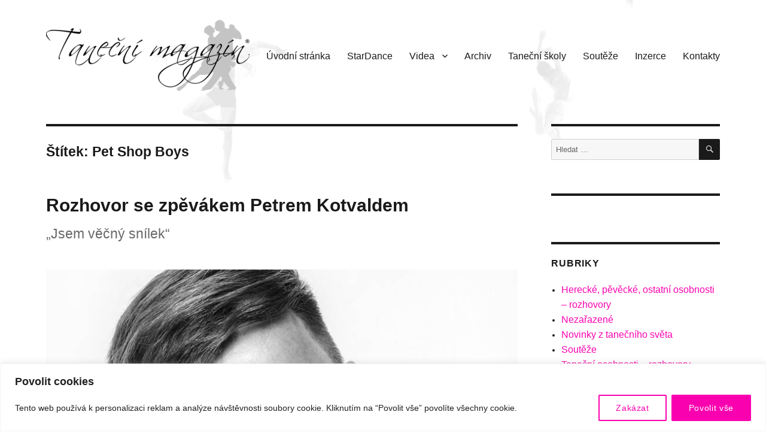

--- FILE ---
content_type: text/html; charset=UTF-8
request_url: https://www.tanecnimagazin.cz/tag/pet-shop-boys/
body_size: 36978
content:
<!DOCTYPE html>
<html lang="cs" class="no-js">
<head>
	<meta charset="UTF-8">
	<meta name="viewport" content="width=device-width, initial-scale=1">
	<link rel="profile" href="https://gmpg.org/xfn/11">
		<script>(function(html){html.className = html.className.replace(/\bno-js\b/,'js')})(document.documentElement);</script>
<title>Pet Shop Boys &#8211; Taneční magazín</title>
<meta name='robots' content='max-image-preview:large' />
	<style>img:is([sizes="auto" i], [sizes^="auto," i]) { contain-intrinsic-size: 3000px 1500px }</style>
	<link rel='dns-prefetch' href='//ssp.seznam.cz' />
<link rel="alternate" type="application/rss+xml" title="Taneční magazín &raquo; RSS zdroj" href="https://www.tanecnimagazin.cz/feed/" />
<link rel="alternate" type="application/rss+xml" title="Taneční magazín &raquo; RSS komentářů" href="https://www.tanecnimagazin.cz/comments/feed/" />
<link rel="alternate" type="application/rss+xml" title="Taneční magazín &raquo; RSS pro štítek Pet Shop Boys" href="https://www.tanecnimagazin.cz/tag/pet-shop-boys/feed/" />
<script>
window._wpemojiSettings = {"baseUrl":"https:\/\/s.w.org\/images\/core\/emoji\/16.0.1\/72x72\/","ext":".png","svgUrl":"https:\/\/s.w.org\/images\/core\/emoji\/16.0.1\/svg\/","svgExt":".svg","source":{"concatemoji":"https:\/\/www.tanecnimagazin.cz\/wp-includes\/js\/wp-emoji-release.min.js?ver=fc97f3d489c0b46e1ee96faf13260f06"}};
/*! This file is auto-generated */
!function(s,n){var o,i,e;function c(e){try{var t={supportTests:e,timestamp:(new Date).valueOf()};sessionStorage.setItem(o,JSON.stringify(t))}catch(e){}}function p(e,t,n){e.clearRect(0,0,e.canvas.width,e.canvas.height),e.fillText(t,0,0);var t=new Uint32Array(e.getImageData(0,0,e.canvas.width,e.canvas.height).data),a=(e.clearRect(0,0,e.canvas.width,e.canvas.height),e.fillText(n,0,0),new Uint32Array(e.getImageData(0,0,e.canvas.width,e.canvas.height).data));return t.every(function(e,t){return e===a[t]})}function u(e,t){e.clearRect(0,0,e.canvas.width,e.canvas.height),e.fillText(t,0,0);for(var n=e.getImageData(16,16,1,1),a=0;a<n.data.length;a++)if(0!==n.data[a])return!1;return!0}function f(e,t,n,a){switch(t){case"flag":return n(e,"\ud83c\udff3\ufe0f\u200d\u26a7\ufe0f","\ud83c\udff3\ufe0f\u200b\u26a7\ufe0f")?!1:!n(e,"\ud83c\udde8\ud83c\uddf6","\ud83c\udde8\u200b\ud83c\uddf6")&&!n(e,"\ud83c\udff4\udb40\udc67\udb40\udc62\udb40\udc65\udb40\udc6e\udb40\udc67\udb40\udc7f","\ud83c\udff4\u200b\udb40\udc67\u200b\udb40\udc62\u200b\udb40\udc65\u200b\udb40\udc6e\u200b\udb40\udc67\u200b\udb40\udc7f");case"emoji":return!a(e,"\ud83e\udedf")}return!1}function g(e,t,n,a){var r="undefined"!=typeof WorkerGlobalScope&&self instanceof WorkerGlobalScope?new OffscreenCanvas(300,150):s.createElement("canvas"),o=r.getContext("2d",{willReadFrequently:!0}),i=(o.textBaseline="top",o.font="600 32px Arial",{});return e.forEach(function(e){i[e]=t(o,e,n,a)}),i}function t(e){var t=s.createElement("script");t.src=e,t.defer=!0,s.head.appendChild(t)}"undefined"!=typeof Promise&&(o="wpEmojiSettingsSupports",i=["flag","emoji"],n.supports={everything:!0,everythingExceptFlag:!0},e=new Promise(function(e){s.addEventListener("DOMContentLoaded",e,{once:!0})}),new Promise(function(t){var n=function(){try{var e=JSON.parse(sessionStorage.getItem(o));if("object"==typeof e&&"number"==typeof e.timestamp&&(new Date).valueOf()<e.timestamp+604800&&"object"==typeof e.supportTests)return e.supportTests}catch(e){}return null}();if(!n){if("undefined"!=typeof Worker&&"undefined"!=typeof OffscreenCanvas&&"undefined"!=typeof URL&&URL.createObjectURL&&"undefined"!=typeof Blob)try{var e="postMessage("+g.toString()+"("+[JSON.stringify(i),f.toString(),p.toString(),u.toString()].join(",")+"));",a=new Blob([e],{type:"text/javascript"}),r=new Worker(URL.createObjectURL(a),{name:"wpTestEmojiSupports"});return void(r.onmessage=function(e){c(n=e.data),r.terminate(),t(n)})}catch(e){}c(n=g(i,f,p,u))}t(n)}).then(function(e){for(var t in e)n.supports[t]=e[t],n.supports.everything=n.supports.everything&&n.supports[t],"flag"!==t&&(n.supports.everythingExceptFlag=n.supports.everythingExceptFlag&&n.supports[t]);n.supports.everythingExceptFlag=n.supports.everythingExceptFlag&&!n.supports.flag,n.DOMReady=!1,n.readyCallback=function(){n.DOMReady=!0}}).then(function(){return e}).then(function(){var e;n.supports.everything||(n.readyCallback(),(e=n.source||{}).concatemoji?t(e.concatemoji):e.wpemoji&&e.twemoji&&(t(e.twemoji),t(e.wpemoji)))}))}((window,document),window._wpemojiSettings);
</script>
<style id='wp-emoji-styles-inline-css'>

	img.wp-smiley, img.emoji {
		display: inline !important;
		border: none !important;
		box-shadow: none !important;
		height: 1em !important;
		width: 1em !important;
		margin: 0 0.07em !important;
		vertical-align: -0.1em !important;
		background: none !important;
		padding: 0 !important;
	}
</style>
<link rel='stylesheet' id='wp-block-library-css' href='https://www.tanecnimagazin.cz/wp-includes/css/dist/block-library/style.min.css?ver=fc97f3d489c0b46e1ee96faf13260f06' media='all' />
<style id='wp-block-library-theme-inline-css'>
.wp-block-audio :where(figcaption){color:#555;font-size:13px;text-align:center}.is-dark-theme .wp-block-audio :where(figcaption){color:#ffffffa6}.wp-block-audio{margin:0 0 1em}.wp-block-code{border:1px solid #ccc;border-radius:4px;font-family:Menlo,Consolas,monaco,monospace;padding:.8em 1em}.wp-block-embed :where(figcaption){color:#555;font-size:13px;text-align:center}.is-dark-theme .wp-block-embed :where(figcaption){color:#ffffffa6}.wp-block-embed{margin:0 0 1em}.blocks-gallery-caption{color:#555;font-size:13px;text-align:center}.is-dark-theme .blocks-gallery-caption{color:#ffffffa6}:root :where(.wp-block-image figcaption){color:#555;font-size:13px;text-align:center}.is-dark-theme :root :where(.wp-block-image figcaption){color:#ffffffa6}.wp-block-image{margin:0 0 1em}.wp-block-pullquote{border-bottom:4px solid;border-top:4px solid;color:currentColor;margin-bottom:1.75em}.wp-block-pullquote cite,.wp-block-pullquote footer,.wp-block-pullquote__citation{color:currentColor;font-size:.8125em;font-style:normal;text-transform:uppercase}.wp-block-quote{border-left:.25em solid;margin:0 0 1.75em;padding-left:1em}.wp-block-quote cite,.wp-block-quote footer{color:currentColor;font-size:.8125em;font-style:normal;position:relative}.wp-block-quote:where(.has-text-align-right){border-left:none;border-right:.25em solid;padding-left:0;padding-right:1em}.wp-block-quote:where(.has-text-align-center){border:none;padding-left:0}.wp-block-quote.is-large,.wp-block-quote.is-style-large,.wp-block-quote:where(.is-style-plain){border:none}.wp-block-search .wp-block-search__label{font-weight:700}.wp-block-search__button{border:1px solid #ccc;padding:.375em .625em}:where(.wp-block-group.has-background){padding:1.25em 2.375em}.wp-block-separator.has-css-opacity{opacity:.4}.wp-block-separator{border:none;border-bottom:2px solid;margin-left:auto;margin-right:auto}.wp-block-separator.has-alpha-channel-opacity{opacity:1}.wp-block-separator:not(.is-style-wide):not(.is-style-dots){width:100px}.wp-block-separator.has-background:not(.is-style-dots){border-bottom:none;height:1px}.wp-block-separator.has-background:not(.is-style-wide):not(.is-style-dots){height:2px}.wp-block-table{margin:0 0 1em}.wp-block-table td,.wp-block-table th{word-break:normal}.wp-block-table :where(figcaption){color:#555;font-size:13px;text-align:center}.is-dark-theme .wp-block-table :where(figcaption){color:#ffffffa6}.wp-block-video :where(figcaption){color:#555;font-size:13px;text-align:center}.is-dark-theme .wp-block-video :where(figcaption){color:#ffffffa6}.wp-block-video{margin:0 0 1em}:root :where(.wp-block-template-part.has-background){margin-bottom:0;margin-top:0;padding:1.25em 2.375em}
</style>
<style id='classic-theme-styles-inline-css'>
/*! This file is auto-generated */
.wp-block-button__link{color:#fff;background-color:#32373c;border-radius:9999px;box-shadow:none;text-decoration:none;padding:calc(.667em + 2px) calc(1.333em + 2px);font-size:1.125em}.wp-block-file__button{background:#32373c;color:#fff;text-decoration:none}
</style>
<style id='global-styles-inline-css'>
:root{--wp--preset--aspect-ratio--square: 1;--wp--preset--aspect-ratio--4-3: 4/3;--wp--preset--aspect-ratio--3-4: 3/4;--wp--preset--aspect-ratio--3-2: 3/2;--wp--preset--aspect-ratio--2-3: 2/3;--wp--preset--aspect-ratio--16-9: 16/9;--wp--preset--aspect-ratio--9-16: 9/16;--wp--preset--color--black: #000000;--wp--preset--color--cyan-bluish-gray: #abb8c3;--wp--preset--color--white: #fff;--wp--preset--color--pale-pink: #f78da7;--wp--preset--color--vivid-red: #cf2e2e;--wp--preset--color--luminous-vivid-orange: #ff6900;--wp--preset--color--luminous-vivid-amber: #fcb900;--wp--preset--color--light-green-cyan: #7bdcb5;--wp--preset--color--vivid-green-cyan: #00d084;--wp--preset--color--pale-cyan-blue: #8ed1fc;--wp--preset--color--vivid-cyan-blue: #0693e3;--wp--preset--color--vivid-purple: #9b51e0;--wp--preset--color--dark-gray: #1a1a1a;--wp--preset--color--medium-gray: #686868;--wp--preset--color--light-gray: #e5e5e5;--wp--preset--color--blue-gray: #4d545c;--wp--preset--color--bright-blue: #007acc;--wp--preset--color--light-blue: #9adffd;--wp--preset--color--dark-brown: #402b30;--wp--preset--color--medium-brown: #774e24;--wp--preset--color--dark-red: #640c1f;--wp--preset--color--bright-red: #ff675f;--wp--preset--color--yellow: #ffef8e;--wp--preset--gradient--vivid-cyan-blue-to-vivid-purple: linear-gradient(135deg,rgba(6,147,227,1) 0%,rgb(155,81,224) 100%);--wp--preset--gradient--light-green-cyan-to-vivid-green-cyan: linear-gradient(135deg,rgb(122,220,180) 0%,rgb(0,208,130) 100%);--wp--preset--gradient--luminous-vivid-amber-to-luminous-vivid-orange: linear-gradient(135deg,rgba(252,185,0,1) 0%,rgba(255,105,0,1) 100%);--wp--preset--gradient--luminous-vivid-orange-to-vivid-red: linear-gradient(135deg,rgba(255,105,0,1) 0%,rgb(207,46,46) 100%);--wp--preset--gradient--very-light-gray-to-cyan-bluish-gray: linear-gradient(135deg,rgb(238,238,238) 0%,rgb(169,184,195) 100%);--wp--preset--gradient--cool-to-warm-spectrum: linear-gradient(135deg,rgb(74,234,220) 0%,rgb(151,120,209) 20%,rgb(207,42,186) 40%,rgb(238,44,130) 60%,rgb(251,105,98) 80%,rgb(254,248,76) 100%);--wp--preset--gradient--blush-light-purple: linear-gradient(135deg,rgb(255,206,236) 0%,rgb(152,150,240) 100%);--wp--preset--gradient--blush-bordeaux: linear-gradient(135deg,rgb(254,205,165) 0%,rgb(254,45,45) 50%,rgb(107,0,62) 100%);--wp--preset--gradient--luminous-dusk: linear-gradient(135deg,rgb(255,203,112) 0%,rgb(199,81,192) 50%,rgb(65,88,208) 100%);--wp--preset--gradient--pale-ocean: linear-gradient(135deg,rgb(255,245,203) 0%,rgb(182,227,212) 50%,rgb(51,167,181) 100%);--wp--preset--gradient--electric-grass: linear-gradient(135deg,rgb(202,248,128) 0%,rgb(113,206,126) 100%);--wp--preset--gradient--midnight: linear-gradient(135deg,rgb(2,3,129) 0%,rgb(40,116,252) 100%);--wp--preset--font-size--small: 13px;--wp--preset--font-size--medium: 20px;--wp--preset--font-size--large: 36px;--wp--preset--font-size--x-large: 42px;--wp--preset--spacing--20: 0.44rem;--wp--preset--spacing--30: 0.67rem;--wp--preset--spacing--40: 1rem;--wp--preset--spacing--50: 1.5rem;--wp--preset--spacing--60: 2.25rem;--wp--preset--spacing--70: 3.38rem;--wp--preset--spacing--80: 5.06rem;--wp--preset--shadow--natural: 6px 6px 9px rgba(0, 0, 0, 0.2);--wp--preset--shadow--deep: 12px 12px 50px rgba(0, 0, 0, 0.4);--wp--preset--shadow--sharp: 6px 6px 0px rgba(0, 0, 0, 0.2);--wp--preset--shadow--outlined: 6px 6px 0px -3px rgba(255, 255, 255, 1), 6px 6px rgba(0, 0, 0, 1);--wp--preset--shadow--crisp: 6px 6px 0px rgba(0, 0, 0, 1);}:where(.is-layout-flex){gap: 0.5em;}:where(.is-layout-grid){gap: 0.5em;}body .is-layout-flex{display: flex;}.is-layout-flex{flex-wrap: wrap;align-items: center;}.is-layout-flex > :is(*, div){margin: 0;}body .is-layout-grid{display: grid;}.is-layout-grid > :is(*, div){margin: 0;}:where(.wp-block-columns.is-layout-flex){gap: 2em;}:where(.wp-block-columns.is-layout-grid){gap: 2em;}:where(.wp-block-post-template.is-layout-flex){gap: 1.25em;}:where(.wp-block-post-template.is-layout-grid){gap: 1.25em;}.has-black-color{color: var(--wp--preset--color--black) !important;}.has-cyan-bluish-gray-color{color: var(--wp--preset--color--cyan-bluish-gray) !important;}.has-white-color{color: var(--wp--preset--color--white) !important;}.has-pale-pink-color{color: var(--wp--preset--color--pale-pink) !important;}.has-vivid-red-color{color: var(--wp--preset--color--vivid-red) !important;}.has-luminous-vivid-orange-color{color: var(--wp--preset--color--luminous-vivid-orange) !important;}.has-luminous-vivid-amber-color{color: var(--wp--preset--color--luminous-vivid-amber) !important;}.has-light-green-cyan-color{color: var(--wp--preset--color--light-green-cyan) !important;}.has-vivid-green-cyan-color{color: var(--wp--preset--color--vivid-green-cyan) !important;}.has-pale-cyan-blue-color{color: var(--wp--preset--color--pale-cyan-blue) !important;}.has-vivid-cyan-blue-color{color: var(--wp--preset--color--vivid-cyan-blue) !important;}.has-vivid-purple-color{color: var(--wp--preset--color--vivid-purple) !important;}.has-black-background-color{background-color: var(--wp--preset--color--black) !important;}.has-cyan-bluish-gray-background-color{background-color: var(--wp--preset--color--cyan-bluish-gray) !important;}.has-white-background-color{background-color: var(--wp--preset--color--white) !important;}.has-pale-pink-background-color{background-color: var(--wp--preset--color--pale-pink) !important;}.has-vivid-red-background-color{background-color: var(--wp--preset--color--vivid-red) !important;}.has-luminous-vivid-orange-background-color{background-color: var(--wp--preset--color--luminous-vivid-orange) !important;}.has-luminous-vivid-amber-background-color{background-color: var(--wp--preset--color--luminous-vivid-amber) !important;}.has-light-green-cyan-background-color{background-color: var(--wp--preset--color--light-green-cyan) !important;}.has-vivid-green-cyan-background-color{background-color: var(--wp--preset--color--vivid-green-cyan) !important;}.has-pale-cyan-blue-background-color{background-color: var(--wp--preset--color--pale-cyan-blue) !important;}.has-vivid-cyan-blue-background-color{background-color: var(--wp--preset--color--vivid-cyan-blue) !important;}.has-vivid-purple-background-color{background-color: var(--wp--preset--color--vivid-purple) !important;}.has-black-border-color{border-color: var(--wp--preset--color--black) !important;}.has-cyan-bluish-gray-border-color{border-color: var(--wp--preset--color--cyan-bluish-gray) !important;}.has-white-border-color{border-color: var(--wp--preset--color--white) !important;}.has-pale-pink-border-color{border-color: var(--wp--preset--color--pale-pink) !important;}.has-vivid-red-border-color{border-color: var(--wp--preset--color--vivid-red) !important;}.has-luminous-vivid-orange-border-color{border-color: var(--wp--preset--color--luminous-vivid-orange) !important;}.has-luminous-vivid-amber-border-color{border-color: var(--wp--preset--color--luminous-vivid-amber) !important;}.has-light-green-cyan-border-color{border-color: var(--wp--preset--color--light-green-cyan) !important;}.has-vivid-green-cyan-border-color{border-color: var(--wp--preset--color--vivid-green-cyan) !important;}.has-pale-cyan-blue-border-color{border-color: var(--wp--preset--color--pale-cyan-blue) !important;}.has-vivid-cyan-blue-border-color{border-color: var(--wp--preset--color--vivid-cyan-blue) !important;}.has-vivid-purple-border-color{border-color: var(--wp--preset--color--vivid-purple) !important;}.has-vivid-cyan-blue-to-vivid-purple-gradient-background{background: var(--wp--preset--gradient--vivid-cyan-blue-to-vivid-purple) !important;}.has-light-green-cyan-to-vivid-green-cyan-gradient-background{background: var(--wp--preset--gradient--light-green-cyan-to-vivid-green-cyan) !important;}.has-luminous-vivid-amber-to-luminous-vivid-orange-gradient-background{background: var(--wp--preset--gradient--luminous-vivid-amber-to-luminous-vivid-orange) !important;}.has-luminous-vivid-orange-to-vivid-red-gradient-background{background: var(--wp--preset--gradient--luminous-vivid-orange-to-vivid-red) !important;}.has-very-light-gray-to-cyan-bluish-gray-gradient-background{background: var(--wp--preset--gradient--very-light-gray-to-cyan-bluish-gray) !important;}.has-cool-to-warm-spectrum-gradient-background{background: var(--wp--preset--gradient--cool-to-warm-spectrum) !important;}.has-blush-light-purple-gradient-background{background: var(--wp--preset--gradient--blush-light-purple) !important;}.has-blush-bordeaux-gradient-background{background: var(--wp--preset--gradient--blush-bordeaux) !important;}.has-luminous-dusk-gradient-background{background: var(--wp--preset--gradient--luminous-dusk) !important;}.has-pale-ocean-gradient-background{background: var(--wp--preset--gradient--pale-ocean) !important;}.has-electric-grass-gradient-background{background: var(--wp--preset--gradient--electric-grass) !important;}.has-midnight-gradient-background{background: var(--wp--preset--gradient--midnight) !important;}.has-small-font-size{font-size: var(--wp--preset--font-size--small) !important;}.has-medium-font-size{font-size: var(--wp--preset--font-size--medium) !important;}.has-large-font-size{font-size: var(--wp--preset--font-size--large) !important;}.has-x-large-font-size{font-size: var(--wp--preset--font-size--x-large) !important;}
:where(.wp-block-post-template.is-layout-flex){gap: 1.25em;}:where(.wp-block-post-template.is-layout-grid){gap: 1.25em;}
:where(.wp-block-columns.is-layout-flex){gap: 2em;}:where(.wp-block-columns.is-layout-grid){gap: 2em;}
:root :where(.wp-block-pullquote){font-size: 1.5em;line-height: 1.6;}
</style>
<link rel='stylesheet' id='advpsStyleSheet-css' href='https://www.tanecnimagazin.cz/wp-content/plugins/advanced-post-slider/advps-style.css?ver=fc97f3d489c0b46e1ee96faf13260f06' media='all' />
<link rel='stylesheet' id='responsive-lightbox-swipebox-css' href='https://www.tanecnimagazin.cz/wp-content/plugins/responsive-lightbox/assets/swipebox/swipebox.min.css?ver=1.5.2' media='all' />
<link rel='stylesheet' id='seznam-ads-style-css' href='https://www.tanecnimagazin.cz/wp-content/plugins/seznam-ads/assets/css/public.min.css?ver=2.3' media='all' />
<link rel='stylesheet' id='parent-styles-css' href='https://www.tanecnimagazin.cz/wp-content/themes/twentysixteen/style.css?ver=fc97f3d489c0b46e1ee96faf13260f06' media='all' />
<link rel='stylesheet' id='twentysixteen-fonts-css' href='https://www.tanecnimagazin.cz/wp-content/themes/twentysixteen/fonts/merriweather-plus-inconsolata.css?ver=20230328' media='all' />
<link rel='stylesheet' id='genericons-css' href='https://www.tanecnimagazin.cz/wp-content/themes/twentysixteen/genericons/genericons.css?ver=20201208' media='all' />
<link rel='stylesheet' id='twentysixteen-style-css' href='https://www.tanecnimagazin.cz/wp-content/themes/tm/style.css?ver=20250715' media='all' />
<style id='twentysixteen-style-inline-css'>

		/* Custom Page Background Color */
		.site {
			background-color: ;
		}

		mark,
		ins,
		button,
		button[disabled]:hover,
		button[disabled]:focus,
		input[type="button"],
		input[type="button"][disabled]:hover,
		input[type="button"][disabled]:focus,
		input[type="reset"],
		input[type="reset"][disabled]:hover,
		input[type="reset"][disabled]:focus,
		input[type="submit"],
		input[type="submit"][disabled]:hover,
		input[type="submit"][disabled]:focus,
		.menu-toggle.toggled-on,
		.menu-toggle.toggled-on:hover,
		.menu-toggle.toggled-on:focus,
		.pagination .prev,
		.pagination .next,
		.pagination .prev:hover,
		.pagination .prev:focus,
		.pagination .next:hover,
		.pagination .next:focus,
		.pagination .nav-links:before,
		.pagination .nav-links:after,
		.widget_calendar tbody a,
		.widget_calendar tbody a:hover,
		.widget_calendar tbody a:focus,
		.page-links a,
		.page-links a:hover,
		.page-links a:focus {
			color: ;
		}

		@media screen and (min-width: 56.875em) {
			.main-navigation ul ul li {
				background-color: ;
			}

			.main-navigation ul ul:after {
				border-top-color: ;
				border-bottom-color: ;
			}
		}
	

		/* Custom Link Color */
		.menu-toggle:hover,
		.menu-toggle:focus,
		a,
		.main-navigation a:hover,
		.main-navigation a:focus,
		.dropdown-toggle:hover,
		.dropdown-toggle:focus,
		.social-navigation a:hover:before,
		.social-navigation a:focus:before,
		.post-navigation a:hover .post-title,
		.post-navigation a:focus .post-title,
		.tagcloud a:hover,
		.tagcloud a:focus,
		.site-branding .site-title a:hover,
		.site-branding .site-title a:focus,
		.entry-title a:hover,
		.entry-title a:focus,
		.entry-footer a:hover,
		.entry-footer a:focus,
		.comment-metadata a:hover,
		.comment-metadata a:focus,
		.pingback .comment-edit-link:hover,
		.pingback .comment-edit-link:focus,
		.comment-reply-link,
		.comment-reply-link:hover,
		.comment-reply-link:focus,
		.required,
		.site-info a:hover,
		.site-info a:focus {
			color: #fa01b0;
		}

		mark,
		ins,
		button:hover,
		button:focus,
		input[type="button"]:hover,
		input[type="button"]:focus,
		input[type="reset"]:hover,
		input[type="reset"]:focus,
		input[type="submit"]:hover,
		input[type="submit"]:focus,
		.pagination .prev:hover,
		.pagination .prev:focus,
		.pagination .next:hover,
		.pagination .next:focus,
		.widget_calendar tbody a,
		.page-links a:hover,
		.page-links a:focus {
			background-color: #fa01b0;
		}

		input[type="date"]:focus,
		input[type="time"]:focus,
		input[type="datetime-local"]:focus,
		input[type="week"]:focus,
		input[type="month"]:focus,
		input[type="text"]:focus,
		input[type="email"]:focus,
		input[type="url"]:focus,
		input[type="password"]:focus,
		input[type="search"]:focus,
		input[type="tel"]:focus,
		input[type="number"]:focus,
		textarea:focus,
		.tagcloud a:hover,
		.tagcloud a:focus,
		.menu-toggle:hover,
		.menu-toggle:focus {
			border-color: #fa01b0;
		}

		@media screen and (min-width: 56.875em) {
			.main-navigation li:hover > a,
			.main-navigation li.focus > a {
				color: #fa01b0;
			}
		}
	
</style>
<link rel='stylesheet' id='twentysixteen-block-style-css' href='https://www.tanecnimagazin.cz/wp-content/themes/twentysixteen/css/blocks.css?ver=20240817' media='all' />
<!--[if lt IE 10]>
<link rel='stylesheet' id='twentysixteen-ie-css' href='https://www.tanecnimagazin.cz/wp-content/themes/twentysixteen/css/ie.css?ver=20170530' media='all' />
<![endif]-->
<!--[if lt IE 9]>
<link rel='stylesheet' id='twentysixteen-ie8-css' href='https://www.tanecnimagazin.cz/wp-content/themes/twentysixteen/css/ie8.css?ver=20170530' media='all' />
<![endif]-->
<!--[if lt IE 8]>
<link rel='stylesheet' id='twentysixteen-ie7-css' href='https://www.tanecnimagazin.cz/wp-content/themes/twentysixteen/css/ie7.css?ver=20170530' media='all' />
<![endif]-->
<script id="cookie-law-info-js-extra">
var _ckyConfig = {"_ipData":[],"_assetsURL":"https:\/\/www.tanecnimagazin.cz\/wp-content\/plugins\/cookie-law-info\/lite\/frontend\/images\/","_publicURL":"https:\/\/www.tanecnimagazin.cz","_expiry":"365","_categories":[{"name":"Necessary","slug":"necessary","isNecessary":true,"ccpaDoNotSell":true,"cookies":[],"active":true,"defaultConsent":{"gdpr":true,"ccpa":true}},{"name":"Functional","slug":"functional","isNecessary":false,"ccpaDoNotSell":true,"cookies":[],"active":true,"defaultConsent":{"gdpr":false,"ccpa":false}},{"name":"Analytics","slug":"analytics","isNecessary":false,"ccpaDoNotSell":true,"cookies":[],"active":true,"defaultConsent":{"gdpr":false,"ccpa":false}},{"name":"Performance","slug":"performance","isNecessary":false,"ccpaDoNotSell":true,"cookies":[],"active":true,"defaultConsent":{"gdpr":false,"ccpa":false}},{"name":"Advertisement","slug":"advertisement","isNecessary":false,"ccpaDoNotSell":true,"cookies":[],"active":true,"defaultConsent":{"gdpr":false,"ccpa":false}}],"_activeLaw":"gdpr","_rootDomain":"","_block":"1","_showBanner":"1","_bannerConfig":{"settings":{"type":"classic","preferenceCenterType":"pushdown","position":"bottom","applicableLaw":"gdpr"},"behaviours":{"reloadBannerOnAccept":false,"loadAnalyticsByDefault":false,"animations":{"onLoad":"animate","onHide":"sticky"}},"config":{"revisitConsent":{"status":false,"tag":"revisit-consent","position":"bottom-left","meta":{"url":"#"},"styles":{"background-color":"#0056A7"},"elements":{"title":{"type":"text","tag":"revisit-consent-title","status":true,"styles":{"color":"#0056a7"}}}},"preferenceCenter":{"toggle":{"status":true,"tag":"detail-category-toggle","type":"toggle","states":{"active":{"styles":{"background-color":"#1863DC"}},"inactive":{"styles":{"background-color":"#D0D5D2"}}}}},"categoryPreview":{"status":false,"toggle":{"status":true,"tag":"detail-category-preview-toggle","type":"toggle","states":{"active":{"styles":{"background-color":"#1863DC"}},"inactive":{"styles":{"background-color":"#D0D5D2"}}}}},"videoPlaceholder":{"status":true,"styles":{"background-color":"#000000","border-color":"#000000","color":"#ffffff"}},"readMore":{"status":false,"tag":"readmore-button","type":"link","meta":{"noFollow":true,"newTab":true},"styles":{"color":"#fa01b0","background-color":"transparent","border-color":"transparent"}},"showMore":{"status":true,"tag":"show-desc-button","type":"button","styles":{"color":"#1863DC"}},"showLess":{"status":true,"tag":"hide-desc-button","type":"button","styles":{"color":"#1863DC"}},"alwaysActive":{"status":true,"tag":"always-active","styles":{"color":"#008000"}},"manualLinks":{"status":true,"tag":"manual-links","type":"link","styles":{"color":"#1863DC"}},"auditTable":{"status":false},"optOption":{"status":true,"toggle":{"status":true,"tag":"optout-option-toggle","type":"toggle","states":{"active":{"styles":{"background-color":"#1863dc"}},"inactive":{"styles":{"background-color":"#FFFFFF"}}}}}}},"_version":"3.3.6","_logConsent":"1","_tags":[{"tag":"accept-button","styles":{"color":"#FFFFFF","background-color":"#fa01b0","border-color":"#fa01b0"}},{"tag":"reject-button","styles":{"color":"#fa01b0","background-color":"transparent","border-color":"#fa01b0"}},{"tag":"settings-button","styles":{"color":"#fa01b0","background-color":"transparent","border-color":"#fa01b0"}},{"tag":"readmore-button","styles":{"color":"#fa01b0","background-color":"transparent","border-color":"transparent"}},{"tag":"donotsell-button","styles":{"color":"#1863DC","background-color":"transparent","border-color":"transparent"}},{"tag":"show-desc-button","styles":{"color":"#1863DC"}},{"tag":"hide-desc-button","styles":{"color":"#1863DC"}},{"tag":"cky-always-active","styles":[]},{"tag":"cky-link","styles":[]},{"tag":"accept-button","styles":{"color":"#FFFFFF","background-color":"#fa01b0","border-color":"#fa01b0"}},{"tag":"revisit-consent","styles":{"background-color":"#0056A7"}}],"_shortCodes":[{"key":"cky_readmore","content":"<a href=\"#\" class=\"cky-policy\" aria-label=\"Cookie Policy\" target=\"_blank\" rel=\"noopener\" data-cky-tag=\"readmore-button\">Cookie Policy<\/a>","tag":"readmore-button","status":false,"attributes":{"rel":"nofollow","target":"_blank"}},{"key":"cky_show_desc","content":"<button class=\"cky-show-desc-btn\" data-cky-tag=\"show-desc-button\" aria-label=\"Show more\">Show more<\/button>","tag":"show-desc-button","status":true,"attributes":[]},{"key":"cky_hide_desc","content":"<button class=\"cky-show-desc-btn\" data-cky-tag=\"hide-desc-button\" aria-label=\"Show less\">Show less<\/button>","tag":"hide-desc-button","status":true,"attributes":[]},{"key":"cky_optout_show_desc","content":"[cky_optout_show_desc]","tag":"optout-show-desc-button","status":true,"attributes":[]},{"key":"cky_optout_hide_desc","content":"[cky_optout_hide_desc]","tag":"optout-hide-desc-button","status":true,"attributes":[]},{"key":"cky_category_toggle_label","content":"[cky_{{status}}_category_label] [cky_preference_{{category_slug}}_title]","tag":"","status":true,"attributes":[]},{"key":"cky_enable_category_label","content":"Enable","tag":"","status":true,"attributes":[]},{"key":"cky_disable_category_label","content":"Disable","tag":"","status":true,"attributes":[]},{"key":"cky_video_placeholder","content":"<div class=\"video-placeholder-normal\" data-cky-tag=\"video-placeholder\" id=\"[UNIQUEID]\"><p class=\"video-placeholder-text-normal\" data-cky-tag=\"placeholder-title\">Please accept cookies to access this content<\/p><\/div>","tag":"","status":true,"attributes":[]},{"key":"cky_enable_optout_label","content":"Enable","tag":"","status":true,"attributes":[]},{"key":"cky_disable_optout_label","content":"Disable","tag":"","status":true,"attributes":[]},{"key":"cky_optout_toggle_label","content":"[cky_{{status}}_optout_label] [cky_optout_option_title]","tag":"","status":true,"attributes":[]},{"key":"cky_optout_option_title","content":"Do Not Sell or Share My Personal Information","tag":"","status":true,"attributes":[]},{"key":"cky_optout_close_label","content":"Close","tag":"","status":true,"attributes":[]},{"key":"cky_preference_close_label","content":"Close","tag":"","status":true,"attributes":[]}],"_rtl":"","_language":"en","_providersToBlock":[]};
var _ckyStyles = {"css":".cky-hide{display: none;}.cky-btn-revisit-wrapper{display: flex; align-items: center; justify-content: center; background: #0056a7; width: 45px; height: 45px; border-radius: 50%; position: fixed; z-index: 999999; cursor: pointer;}.cky-revisit-bottom-left{bottom: 15px; left: 15px;}.cky-revisit-bottom-right{bottom: 15px; right: 15px;}.cky-btn-revisit-wrapper .cky-btn-revisit{display: flex; align-items: center; justify-content: center; background: none; border: none; cursor: pointer; position: relative; margin: 0; padding: 0;}.cky-btn-revisit-wrapper .cky-btn-revisit img{max-width: fit-content; margin: 0; height: 30px; width: 30px;}.cky-revisit-bottom-left:hover::before{content: attr(data-tooltip); position: absolute; background: #4E4B66; color: #ffffff; left: calc(100% + 7px); font-size: 12px; line-height: 16px; width: max-content; padding: 4px 8px; border-radius: 4px;}.cky-revisit-bottom-left:hover::after{position: absolute; content: \"\"; border: 5px solid transparent; left: calc(100% + 2px); border-left-width: 0; border-right-color: #4E4B66;}.cky-revisit-bottom-right:hover::before{content: attr(data-tooltip); position: absolute; background: #4E4B66; color: #ffffff; right: calc(100% + 7px); font-size: 12px; line-height: 16px; width: max-content; padding: 4px 8px; border-radius: 4px;}.cky-revisit-bottom-right:hover::after{position: absolute; content: \"\"; border: 5px solid transparent; right: calc(100% + 2px); border-right-width: 0; border-left-color: #4E4B66;}.cky-revisit-hide{display: none;}.cky-consent-container{position: fixed; width: 100%; box-sizing: border-box; z-index: 9999999;}.cky-classic-bottom{bottom: 0; left: 0;}.cky-classic-top{top: 0; left: 0;}.cky-consent-container .cky-consent-bar{background: #ffffff; border: 1px solid; padding: 16.5px 24px; box-shadow: 0 -1px 10px 0 #acabab4d;}.cky-consent-bar .cky-banner-btn-close{position: absolute; right: 9px; top: 5px; background: none; border: none; cursor: pointer; padding: 0; margin: 0; height: auto; width: auto; min-height: 0; line-height: 0; text-shadow: none; box-shadow: none;}.cky-consent-bar .cky-banner-btn-close img{width: 9px; height: 9px; margin: 0;}.cky-custom-brand-logo-wrapper .cky-custom-brand-logo{width: 100px; height: auto; margin: 0 0 10px 0;}.cky-notice .cky-title{color: #212121; font-weight: 700; font-size: 18px; line-height: 24px; margin: 0 0 10px 0;}.cky-notice-group{display: flex; justify-content: space-between; align-items: center;}.cky-notice-des *{font-size: 14px;}.cky-notice-des{color: #212121; font-size: 14px; line-height: 24px; font-weight: 400;}.cky-notice-des img{height: 25px; width: 25px;}.cky-consent-bar .cky-notice-des p{color: inherit; margin-top: 0; overflow-wrap: break-word;}.cky-notice-des p:last-child{margin-bottom: 0;}.cky-notice-des a.cky-policy,.cky-notice-des button.cky-policy{font-size: 14px; color: #1863dc; white-space: nowrap; cursor: pointer; background: transparent; border: 1px solid; text-decoration: underline;}.cky-notice-des button.cky-policy{padding: 0;}.cky-notice-des a.cky-policy:focus-visible,.cky-consent-bar .cky-banner-btn-close:focus-visible,.cky-notice-des button.cky-policy:focus-visible,.cky-category-direct-switch input[type=\"checkbox\"]:focus-visible,.cky-preference-content-wrapper .cky-show-desc-btn:focus-visible,.cky-accordion-header .cky-accordion-btn:focus-visible,.cky-switch input[type=\"checkbox\"]:focus-visible,.cky-footer-wrapper a:focus-visible,.cky-btn:focus-visible{outline: 2px solid #1863dc; outline-offset: 2px;}.cky-btn:focus:not(:focus-visible),.cky-accordion-header .cky-accordion-btn:focus:not(:focus-visible),.cky-preference-content-wrapper .cky-show-desc-btn:focus:not(:focus-visible),.cky-btn-revisit-wrapper .cky-btn-revisit:focus:not(:focus-visible),.cky-preference-header .cky-btn-close:focus:not(:focus-visible),.cky-banner-btn-close:focus:not(:focus-visible){outline: 0;}button.cky-show-desc-btn:not(:hover):not(:active){color: #1863dc; background: transparent;}button.cky-accordion-btn:not(:hover):not(:active),button.cky-banner-btn-close:not(:hover):not(:active),button.cky-btn-close:not(:hover):not(:active),button.cky-btn-revisit:not(:hover):not(:active){background: transparent;}.cky-consent-bar button:hover,.cky-modal.cky-modal-open button:hover,.cky-consent-bar button:focus,.cky-modal.cky-modal-open button:focus{text-decoration: none;}.cky-notice-btn-wrapper{display: flex; justify-content: center; align-items: center; margin-left: 15px;}.cky-notice-btn-wrapper .cky-btn{text-shadow: none; box-shadow: none;}.cky-btn{font-size: 14px; font-family: inherit; line-height: 24px; padding: 8px 27px; font-weight: 500; margin: 0 8px 0 0; border-radius: 2px; white-space: nowrap; cursor: pointer; text-align: center; text-transform: none; min-height: 0;}.cky-btn:hover{opacity: 0.8;}.cky-btn-customize{color: #1863dc; background: transparent; border: 2px solid; border-color: #1863dc; padding: 8px 28px 8px 14px; position: relative;}.cky-btn-reject{color: #1863dc; background: transparent; border: 2px solid #1863dc;}.cky-btn-accept{background: #1863dc; color: #ffffff; border: 2px solid #1863dc;}.cky-consent-bar .cky-btn-customize::after{position: absolute; content: \"\"; display: inline-block; top: 18px; right: 12px; border-left: 5px solid transparent; border-right: 5px solid transparent; border-top: 6px solid; border-top-color: inherit;}.cky-consent-container.cky-consent-bar-expand .cky-btn-customize::after{transform: rotate(-180deg);}.cky-btn:last-child{margin-right: 0;}@media (max-width: 768px){.cky-notice-group{display: block;}.cky-notice-btn-wrapper{margin: 0;}.cky-notice-btn-wrapper{flex-wrap: wrap;}.cky-notice-btn-wrapper .cky-btn{flex: auto; max-width: 100%; margin-top: 10px; white-space: unset;}}@media (max-width: 576px){.cky-btn-accept{order: 1; width: 100%;}.cky-btn-customize{order: 2;}.cky-btn-reject{order: 3; margin-right: 0;}.cky-consent-container.cky-consent-bar-expand .cky-consent-bar{display: none;}.cky-consent-container .cky-consent-bar{padding: 16.5px 0;}.cky-custom-brand-logo-wrapper .cky-custom-brand-logo, .cky-notice .cky-title, .cky-notice-des, .cky-notice-btn-wrapper, .cky-category-direct-preview-wrapper{padding: 0 24px;}.cky-notice-des{max-height: 40vh; overflow-y: scroll;}}@media (max-width: 352px){.cky-notice .cky-title{font-size: 16px;}.cky-notice-des *{font-size: 12px;}.cky-notice-des, .cky-btn, .cky-notice-des a.cky-policy{font-size: 12px;}}.cky-preference-wrapper{display: none;}.cky-consent-container.cky-classic-bottom.cky-consent-bar-expand{animation: cky-classic-expand 1s;}.cky-consent-container.cky-classic-bottom.cky-consent-bar-expand .cky-preference-wrapper{display: block;}@keyframes cky-classic-expand{0%{transform: translateY(50%);}100%{transform: translateY(0%);}}.cky-consent-container.cky-classic-top .cky-preference-wrapper{animation: cky-classic-top-expand 1s;}.cky-consent-container.cky-classic-top.cky-consent-bar-expand .cky-preference-wrapper{display: block;}@keyframes cky-classic-top-expand{0%{opacity: 0; transform: translateY(-50%);}50%{opacity: 0;}100%{opacity: 1; transform: translateY(0%);}}.cky-preference{padding: 0 24px; color: #212121; overflow-y: scroll; max-height: 48vh;}.cky-preference-center,.cky-preference,.cky-preference-header,.cky-footer-wrapper{background-color: inherit;}.cky-preference-center,.cky-preference,.cky-preference-body-wrapper,.cky-accordion-wrapper{color: inherit;}.cky-preference-header .cky-btn-close{cursor: pointer; vertical-align: middle; padding: 0; margin: 0; display: none; background: none; border: none; height: auto; width: auto; min-height: 0; line-height: 0; box-shadow: none; text-shadow: none;}.cky-preference-header .cky-btn-close img{margin: 0; height: 10px; width: 10px;}.cky-preference-header{margin: 16px 0 0 0; display: flex; align-items: center; justify-content: space-between;}.cky-preference-header .cky-preference-title{font-size: 18px; font-weight: 700; line-height: 24px;}.cky-preference-content-wrapper *{font-size: 14px;}.cky-preference-content-wrapper{font-size: 14px; line-height: 24px; font-weight: 400; padding: 12px 0; border-bottom: 1px solid;}.cky-preference-content-wrapper img{height: 25px; width: 25px;}.cky-preference-content-wrapper .cky-show-desc-btn{font-size: 14px; font-family: inherit; color: #1863dc; text-decoration: none; line-height: 24px; padding: 0; margin: 0; white-space: nowrap; cursor: pointer; background: transparent; border-color: transparent; text-transform: none; min-height: 0; text-shadow: none; box-shadow: none;}.cky-preference-body-wrapper .cky-preference-content-wrapper p{color: inherit; margin-top: 0;}.cky-accordion-wrapper{margin-bottom: 10px;}.cky-accordion{border-bottom: 1px solid;}.cky-accordion:last-child{border-bottom: none;}.cky-accordion .cky-accordion-item{display: flex; margin-top: 10px;}.cky-accordion .cky-accordion-body{display: none;}.cky-accordion.cky-accordion-active .cky-accordion-body{display: block; padding: 0 22px; margin-bottom: 16px;}.cky-accordion-header-wrapper{cursor: pointer; width: 100%;}.cky-accordion-item .cky-accordion-header{display: flex; justify-content: space-between; align-items: center;}.cky-accordion-header .cky-accordion-btn{font-size: 16px; font-family: inherit; color: #212121; line-height: 24px; background: none; border: none; font-weight: 700; padding: 0; margin: 0; cursor: pointer; text-transform: none; min-height: 0; text-shadow: none; box-shadow: none;}.cky-accordion-header .cky-always-active{color: #008000; font-weight: 600; line-height: 24px; font-size: 14px;}.cky-accordion-header-des *{font-size: 14px;}.cky-accordion-header-des{color: #212121; font-size: 14px; line-height: 24px; margin: 10px 0 16px 0;}.cky-accordion-header-wrapper .cky-accordion-header-des p{color: inherit; margin-top: 0;}.cky-accordion-chevron{margin-right: 22px; position: relative; cursor: pointer;}.cky-accordion-chevron-hide{display: none;}.cky-accordion .cky-accordion-chevron i::before{content: \"\"; position: absolute; border-right: 1.4px solid; border-bottom: 1.4px solid; border-color: inherit; height: 6px; width: 6px; -webkit-transform: rotate(-45deg); -moz-transform: rotate(-45deg); -ms-transform: rotate(-45deg); -o-transform: rotate(-45deg); transform: rotate(-45deg); transition: all 0.2s ease-in-out; top: 8px;}.cky-accordion.cky-accordion-active .cky-accordion-chevron i::before{-webkit-transform: rotate(45deg); -moz-transform: rotate(45deg); -ms-transform: rotate(45deg); -o-transform: rotate(45deg); transform: rotate(45deg);}.cky-audit-table{background: #f4f4f4; border-radius: 6px;}.cky-audit-table .cky-empty-cookies-text{color: inherit; font-size: 12px; line-height: 24px; margin: 0; padding: 10px;}.cky-audit-table .cky-cookie-des-table{font-size: 12px; line-height: 24px; font-weight: normal; padding: 15px 10px; border-bottom: 1px solid; border-bottom-color: inherit; margin: 0;}.cky-audit-table .cky-cookie-des-table:last-child{border-bottom: none;}.cky-audit-table .cky-cookie-des-table li{list-style-type: none; display: flex; padding: 3px 0;}.cky-audit-table .cky-cookie-des-table li:first-child{padding-top: 0;}.cky-cookie-des-table li div:first-child{width: 100px; font-weight: 600; word-break: break-word; word-wrap: break-word;}.cky-cookie-des-table li div:last-child{flex: 1; word-break: break-word; word-wrap: break-word; margin-left: 8px;}.cky-cookie-des-table li div:last-child p{color: inherit; margin-top: 0;}.cky-cookie-des-table li div:last-child p:last-child{margin-bottom: 0;}.cky-prefrence-btn-wrapper{display: flex; align-items: center; justify-content: flex-end; padding: 18px 24px; border-top: 1px solid;}.cky-prefrence-btn-wrapper .cky-btn{text-shadow: none; box-shadow: none;}.cky-category-direct-preview-btn-wrapper .cky-btn-preferences{text-shadow: none; box-shadow: none;}.cky-prefrence-btn-wrapper .cky-btn-accept,.cky-prefrence-btn-wrapper .cky-btn-reject{display: none;}.cky-btn-preferences{color: #1863dc; background: transparent; border: 2px solid #1863dc;}.cky-footer-wrapper{position: relative;}.cky-footer-shadow{display: block; width: 100%; height: 40px; background: linear-gradient(180deg, rgba(255, 255, 255, 0) 0%, #ffffff 100%); position: absolute; bottom: 100%;}.cky-preference-center,.cky-preference,.cky-preference-body-wrapper,.cky-preference-content-wrapper,.cky-accordion-wrapper,.cky-accordion,.cky-footer-wrapper,.cky-prefrence-btn-wrapper{border-color: inherit;}@media (max-width: 768px){.cky-preference{max-height: 35vh;}}@media (max-width: 576px){.cky-consent-bar-hide{display: none;}.cky-preference{max-height: 100vh; padding: 0;}.cky-preference-body-wrapper{padding: 60px 24px 200px;}.cky-preference-body-wrapper-reject-hide{padding: 60px 24px 165px;}.cky-preference-header{position: fixed; width: 100%; box-sizing: border-box; z-index: 999999999; margin: 0; padding: 16px 24px; border-bottom: 1px solid #f4f4f4;}.cky-preference-header .cky-btn-close{display: block;}.cky-prefrence-btn-wrapper{display: block;}.cky-accordion.cky-accordion-active .cky-accordion-body{padding-right: 0;}.cky-prefrence-btn-wrapper .cky-btn{width: 100%; margin-top: 10px; margin-right: 0;}.cky-prefrence-btn-wrapper .cky-btn:first-child{margin-top: 0;}.cky-accordion:last-child{padding-bottom: 20px;}.cky-prefrence-btn-wrapper .cky-btn-accept, .cky-prefrence-btn-wrapper .cky-btn-reject{display: block;}.cky-footer-wrapper{position: fixed; bottom: 0; width: 100%;}}@media (max-width: 425px){.cky-accordion-chevron{margin-right: 15px;}.cky-accordion.cky-accordion-active .cky-accordion-body{padding: 0 15px;}}@media (max-width: 352px){.cky-preference-header .cky-preference-title{font-size: 16px;}.cky-preference-content-wrapper *, .cky-accordion-header-des *{font-size: 12px;}.cky-accordion-header-des, .cky-preference-content-wrapper, .cky-preference-content-wrapper .cky-show-desc-btn{font-size: 12px;}.cky-accordion-header .cky-accordion-btn{font-size: 14px;}}.cky-category-direct-preview-wrapper{display: flex; flex-wrap: wrap; align-items: center; justify-content: space-between; margin-top: 16px;}.cky-category-direct-preview{display: flex; flex-wrap: wrap; align-items: center; font-size: 14px; font-weight: 600; line-height: 24px; color: #212121;}.cky-category-direct-preview-section{width: 100%; display: flex; justify-content: space-between; flex-wrap: wrap;}.cky-category-direct-item{display: flex; margin: 0 30px 10px 0; cursor: pointer;}.cky-category-direct-item label{font-size: 14px; font-weight: 600; margin-right: 10px; cursor: pointer; word-break: break-word;}.cky-category-direct-switch input[type=\"checkbox\"]{display: inline-block; position: relative; width: 33px; height: 18px; margin: 0; background: #d0d5d2; -webkit-appearance: none; border-radius: 50px; border: none; cursor: pointer; vertical-align: middle; outline: 0; top: 0;}.cky-category-direct-switch input[type=\"checkbox\"]:checked{background: #1863dc;}.cky-category-direct-switch input[type=\"checkbox\"]:before{position: absolute; content: \"\"; height: 15px; width: 15px; left: 2px; bottom: 2px; margin: 0; border-radius: 50%; background-color: white; -webkit-transition: 0.4s; transition: 0.4s;}.cky-category-direct-switch input[type=\"checkbox\"]:checked:before{-webkit-transform: translateX(14px); -ms-transform: translateX(14px); transform: translateX(14px);}.cky-category-direct-switch input[type=\"checkbox\"]:after{display: none;}.cky-category-direct-switch .cky-category-direct-switch-enabled:checked{background: #818181;}@media (max-width: 576px){.cky-category-direct-preview-wrapper{display: block;}.cky-category-direct-item{justify-content: space-between; width: 45%; margin: 0 0 10px 0;}.cky-category-direct-preview-btn-wrapper .cky-btn-preferences{width: 100%;}}@media (max-width: 352px){.cky-category-direct-preview{font-size: 12px;}}.cky-switch{display: flex;}.cky-switch input[type=\"checkbox\"]{position: relative; width: 44px; height: 24px; margin: 0; background: #d0d5d2; -webkit-appearance: none; border-radius: 50px; cursor: pointer; outline: 0; border: none; top: 0;}.cky-switch input[type=\"checkbox\"]:checked{background: #3a76d8;}.cky-switch input[type=\"checkbox\"]:before{position: absolute; content: \"\"; height: 20px; width: 20px; left: 2px; bottom: 2px; border-radius: 50%; background-color: white; -webkit-transition: 0.4s; transition: 0.4s; margin: 0;}.cky-switch input[type=\"checkbox\"]:after{display: none;}.cky-switch input[type=\"checkbox\"]:checked:before{-webkit-transform: translateX(20px); -ms-transform: translateX(20px); transform: translateX(20px);}@media (max-width: 425px){.cky-switch input[type=\"checkbox\"]{width: 38px; height: 21px;}.cky-switch input[type=\"checkbox\"]:before{height: 17px; width: 17px;}.cky-switch input[type=\"checkbox\"]:checked:before{-webkit-transform: translateX(17px); -ms-transform: translateX(17px); transform: translateX(17px);}}.video-placeholder-youtube{background-size: 100% 100%; background-position: center; background-repeat: no-repeat; background-color: #b2b0b059; position: relative; display: flex; align-items: center; justify-content: center; max-width: 100%;}.video-placeholder-text-youtube{text-align: center; align-items: center; padding: 10px 16px; background-color: #000000cc; color: #ffffff; border: 1px solid; border-radius: 2px; cursor: pointer;}.video-placeholder-normal{background-image: url(\"\/wp-content\/plugins\/cookie-law-info\/lite\/frontend\/images\/placeholder.svg\"); background-size: 80px; background-position: center; background-repeat: no-repeat; background-color: #b2b0b059; position: relative; display: flex; align-items: flex-end; justify-content: center; max-width: 100%;}.video-placeholder-text-normal{align-items: center; padding: 10px 16px; text-align: center; border: 1px solid; border-radius: 2px; cursor: pointer;}.cky-rtl{direction: rtl; text-align: right;}.cky-rtl .cky-banner-btn-close{left: 9px; right: auto;}.cky-rtl .cky-notice-btn-wrapper .cky-btn:last-child{margin-right: 8px;}.cky-rtl .cky-notice-btn-wrapper{margin-left: 0; margin-right: 15px;}.cky-rtl .cky-prefrence-btn-wrapper .cky-btn{margin-right: 8px;}.cky-rtl .cky-prefrence-btn-wrapper .cky-btn:first-child{margin-right: 0;}.cky-rtl .cky-accordion .cky-accordion-chevron i::before{border: none; border-left: 1.4px solid; border-top: 1.4px solid; left: 12px;}.cky-rtl .cky-accordion.cky-accordion-active .cky-accordion-chevron i::before{-webkit-transform: rotate(-135deg); -moz-transform: rotate(-135deg); -ms-transform: rotate(-135deg); -o-transform: rotate(-135deg); transform: rotate(-135deg);}.cky-rtl .cky-category-direct-preview-btn-wrapper{margin-right: 15px; margin-left: 0;}.cky-rtl .cky-category-direct-item label{margin-right: 0; margin-left: 10px;}.cky-rtl .cky-category-direct-preview-section .cky-category-direct-item:first-child{margin: 0 0 10px 0;}@media (max-width: 992px){.cky-rtl .cky-category-direct-preview-btn-wrapper{margin-right: 0;}}@media (max-width: 768px){.cky-rtl .cky-notice-btn-wrapper{margin-right: 0;}.cky-rtl .cky-notice-btn-wrapper .cky-btn:first-child{margin-right: 0;}}@media (max-width: 576px){.cky-rtl .cky-prefrence-btn-wrapper .cky-btn{margin-right: 0;}.cky-rtl .cky-notice-btn-wrapper .cky-btn{margin-right: 0;}.cky-rtl .cky-notice-btn-wrapper .cky-btn:last-child{margin-right: 0;}.cky-rtl .cky-notice-btn-wrapper .cky-btn-reject{margin-right: 8px;}.cky-rtl .cky-accordion.cky-accordion-active .cky-accordion-body{padding: 0 22px 0 0;}}@media (max-width: 425px){.cky-rtl .cky-accordion.cky-accordion-active .cky-accordion-body{padding: 0 15px 0 0;}}"};
</script>
<script src="https://www.tanecnimagazin.cz/wp-content/plugins/cookie-law-info/lite/frontend/js/script.min.js?ver=3.3.6" id="cookie-law-info-js"></script>
<script src="https://www.tanecnimagazin.cz/wp-includes/js/jquery/jquery.min.js?ver=3.7.1" id="jquery-core-js"></script>
<script src="https://www.tanecnimagazin.cz/wp-includes/js/jquery/jquery-migrate.min.js?ver=3.4.1" id="jquery-migrate-js"></script>
<script src="https://www.tanecnimagazin.cz/wp-content/plugins/advanced-post-slider/js/advps.frnt.script.js?ver=fc97f3d489c0b46e1ee96faf13260f06" id="advps_front_script-js"></script>
<script src="https://www.tanecnimagazin.cz/wp-content/plugins/advanced-post-slider/bxslider/jquery.bxslider.min.js?ver=fc97f3d489c0b46e1ee96faf13260f06" id="advps_jbx-js"></script>
<script src="https://www.tanecnimagazin.cz/wp-content/plugins/responsive-lightbox/assets/swipebox/jquery.swipebox.min.js?ver=1.5.2" id="responsive-lightbox-swipebox-js"></script>
<script src="https://www.tanecnimagazin.cz/wp-includes/js/underscore.min.js?ver=1.13.7" id="underscore-js"></script>
<script src="https://www.tanecnimagazin.cz/wp-content/plugins/responsive-lightbox/assets/infinitescroll/infinite-scroll.pkgd.min.js?ver=4.0.1" id="responsive-lightbox-infinite-scroll-js"></script>
<script id="responsive-lightbox-js-before">
var rlArgs = {"script":"swipebox","selector":"lightbox","customEvents":"","activeGalleries":true,"animation":true,"hideCloseButtonOnMobile":false,"removeBarsOnMobile":false,"hideBars":true,"hideBarsDelay":5000,"videoMaxWidth":1080,"useSVG":true,"loopAtEnd":false,"woocommerce_gallery":false,"ajaxurl":"https:\/\/www.tanecnimagazin.cz\/wp-admin\/admin-ajax.php","nonce":"c70683e5bc","preview":false,"postId":41737,"scriptExtension":false};
</script>
<script src="https://www.tanecnimagazin.cz/wp-content/plugins/responsive-lightbox/js/front.js?ver=2.5.3" id="responsive-lightbox-js"></script>
<script src="https://www.tanecnimagazin.cz/wp-content/plugins/seznam-ads/assets/js/seznam-ssp.min.js?ver=2.3" id="seznam-ads-public-js"></script>
<script src="https://ssp.seznam.cz/static/js/ssp.js?ver=2.3" id="seznam-ads-sssp-js"></script>
<script src="https://ssp.seznam.cz/static/js/popup.js?ver=2.3" id="seznam-ads-sssp-popup-js"></script>
<!--[if lt IE 9]>
<script src="https://www.tanecnimagazin.cz/wp-content/themes/twentysixteen/js/html5.js?ver=3.7.3" id="twentysixteen-html5-js"></script>
<![endif]-->
<script id="twentysixteen-script-js-extra">
var screenReaderText = {"expand":"Zobrazit pod\u0159azen\u00e9 polo\u017eky","collapse":"Skr\u00fdt pod\u0159azen\u00e9 polo\u017eky"};
</script>
<script src="https://www.tanecnimagazin.cz/wp-content/themes/twentysixteen/js/functions.js?ver=20230629" id="twentysixteen-script-js" defer data-wp-strategy="defer"></script>
<link rel="https://api.w.org/" href="https://www.tanecnimagazin.cz/wp-json/" /><link rel="alternate" title="JSON" type="application/json" href="https://www.tanecnimagazin.cz/wp-json/wp/v2/tags/9" /><link rel="EditURI" type="application/rsd+xml" title="RSD" href="https://www.tanecnimagazin.cz/xmlrpc.php?rsd" />
<style id="cky-style-inline">[data-cky-tag]{visibility:hidden;}</style><!-- seznam-ads {"version":"2.3"} -->
<script>function sssp_get_breakpoint(){
        return '700';
        }</script>		<style type="text/css" id="twentysixteen-header-css">
		.site-branding {
			margin: 0 auto 0 0;
		}

		.site-branding .site-title,
		.site-description {
			clip-path: inset(50%);
			position: absolute;
		}
		</style>
		<style id="custom-background-css">
body.custom-background { background-color: #ffffff; background-image: url("https://www.tanecnimagazin.cz/wp-content/uploads/2017/01/121205-bg-1.jpg"); background-position: center top; background-size: auto; background-repeat: no-repeat; background-attachment: fixed; }
</style>
	<link rel="icon" href="https://www.tanecnimagazin.cz/wp-content/uploads/2017/03/cropped-favicona-32x32.png" sizes="32x32" />
<link rel="icon" href="https://www.tanecnimagazin.cz/wp-content/uploads/2017/03/cropped-favicona-192x192.png" sizes="192x192" />
<link rel="apple-touch-icon" href="https://www.tanecnimagazin.cz/wp-content/uploads/2017/03/cropped-favicona-180x180.png" />
<meta name="msapplication-TileImage" content="https://www.tanecnimagazin.cz/wp-content/uploads/2017/03/cropped-favicona-270x270.png" />
		<style id="wp-custom-css">
			/*
You can add your own CSS here.

Click the help icon above to learn more.
*/		</style>
			<script src="https://ssp.seznam.cz/static/js/ssp.js"></script>
</head>

<body data-rsssl=1 class="archive tag tag-pet-shop-boys tag-9 custom-background wp-custom-logo wp-embed-responsive wp-theme-twentysixteen wp-child-theme-tm custom-background-image group-blog hfeed">
<div id="page" class="site">
	<div class="site-inner">
		<a class="skip-link screen-reader-text" href="#content">Přejít k obsahu webu</a>

		<header id="masthead" class="site-header" role="banner">
			<div class="site-header-main">
				<div class="site-branding">
					<a href="https://www.tanecnimagazin.cz/" class="custom-logo-link" rel="home"><img width="340" height="124" src="https://www.tanecnimagazin.cz/wp-content/uploads/2017/01/cropped-tm-logo-3.png" class="custom-logo" alt="Taneční magazín" decoding="async" srcset="https://www.tanecnimagazin.cz/wp-content/uploads/2017/01/cropped-tm-logo-3.png 340w, https://www.tanecnimagazin.cz/wp-content/uploads/2017/01/cropped-tm-logo-3-150x55.png 150w" sizes="(max-width: 340px) 85vw, 340px" /></a>
											<p class="site-title"><a href="https://www.tanecnimagazin.cz/" rel="home">Taneční magazín</a></p>
											<p class="site-description">Svět tance, pohybu a hudby</p>
									</div><!-- .site-branding -->

									<button id="menu-toggle" class="menu-toggle">☰</button>

					<div id="site-header-menu" class="site-header-menu">
													<nav id="site-navigation" class="main-navigation" role="navigation" aria-label="Hlavní menu">
								<div class="menu-prvni-menu-container"><ul id="menu-prvni-menu" class="primary-menu"><li id="menu-item-8043" class="menu-item menu-item-type-custom menu-item-object-custom menu-item-home menu-item-8043"><a href="//www.tanecnimagazin.cz/">Úvodní stránka</a></li>
<li id="menu-item-44198" class="menu-item menu-item-type-custom menu-item-object-custom menu-item-44198"><a href="https://www.tanecnimagazin.cz/tag/stardance/">StarDance</a></li>
<li id="menu-item-12218" class="menu-item menu-item-type-post_type menu-item-object-page menu-item-has-children menu-item-12218"><a href="https://www.tanecnimagazin.cz/videa/">Videa</a>
<ul class="sub-menu">
	<li id="menu-item-15442" class="menu-item menu-item-type-custom menu-item-object-custom menu-item-15442"><a href="https://www.youtube.com/@tanecnimagazin_cz" title="YouTube">Taneční magazín na YouTube</a></li>
</ul>
</li>
<li id="menu-item-12229" class="menu-item menu-item-type-post_type menu-item-object-page menu-item-12229"><a href="https://www.tanecnimagazin.cz/archiv/">Archiv</a></li>
<li id="menu-item-8047" class="menu-item menu-item-type-post_type menu-item-object-page menu-item-8047"><a href="https://www.tanecnimagazin.cz/tanecni-skoly/">Taneční školy</a></li>
<li id="menu-item-8048" class="menu-item menu-item-type-post_type menu-item-object-page menu-item-8048"><a href="https://www.tanecnimagazin.cz/souteze/">Soutěže</a></li>
<li id="menu-item-12339" class="menu-item menu-item-type-post_type menu-item-object-page menu-item-12339"><a href="https://www.tanecnimagazin.cz/inzerce/">Inzerce</a></li>
<li id="menu-item-8049" class="menu-item menu-item-type-post_type menu-item-object-page menu-item-8049"><a href="https://www.tanecnimagazin.cz/kontakt/">Kontakty</a></li>
</ul></div>							</nav><!-- .main-navigation -->
						
													<nav id="social-navigation" class="social-navigation" role="navigation" aria-label="Menu pro sociální sítě">
								<div class="menu-social-container"><ul id="menu-social" class="social-links-menu"><li id="menu-item-12198" class="menu-item menu-item-type-custom menu-item-object-custom menu-item-12198"><a href="https://www.facebook.com/tanecnimagazin"><span class="screen-reader-text">Facebook</span></a></li>
<li id="menu-item-12199" class="menu-item menu-item-type-custom menu-item-object-custom menu-item-12199"><a href="//www.tanecnimagazin.cz/feed/"><span class="screen-reader-text">RSS</span></a></li>
<li id="menu-item-15008" class="menu-item menu-item-type-custom menu-item-object-custom menu-item-15008"><a href="https://www.youtube.com/channel/UCRzLZIkPD7vWOddBqa4bw1Q/featured"><span class="screen-reader-text">Youtube</span></a></li>
</ul></div>							</nav><!-- .social-navigation -->
											</div><!-- .site-header-menu -->
							</div><!-- .site-header-main -->

<div id="sssp_ad_48066_580" class="sssp-seznam-ad  sssp-seznam-ad-center sssp-seznam-ad-desktop" style="margin-top: 20px; margin-bottom: 20px;" data-szn-ssp-ad-type="header"><div id="sssp_ad_370297_38" data-szn-ssp-ad='{"zoneId": 370297, "width": 970, "height": 310}'></div><div class="sssp-clear"></div></div><div id="sssp_ad_48069_614" class="sssp-seznam-ad  sssp-seznam-ad-center sssp-seznam-ad-mobile" style="margin-top: 20px; margin-bottom: 20px;" data-szn-ssp-ad-type="header"><div id="sssp_ad_370297_784" data-szn-ssp-ad='{"zoneId": 370297, "width": 970, "height": 310}'></div><div class="sssp-clear"></div></div>
					</header><!-- .site-header -->

		<div id="content" class="site-content">

	<div id="primary" class="content-area">
		<main id="main" class="site-main">

		
			<header class="page-header">
				<h1 class="page-title">Štítek: <span>Pet Shop Boys</span></h1>			</header><!-- .page-header -->

			
<article id="post-41737" class="post-41737 post type-post status-publish format-standard has-post-thumbnail hentry category-rozhovory tag-abba tag-barbara-streisand tag-celine-dion tag-diskoteka tag-george-michael tag-hana-zagorova tag-herectvi tag-hit tag-holka-modrooka tag-holky-z-nasi-skolky tag-hudba tag-je-v-tahu tag-mamma-mia tag-marilyn tag-mumuland tag-na-me-zapomen tag-olivia-newton-john tag-pavel-cmiral tag-pet-shop-boys tag-petr-kotvald tag-pojd-me-libat tag-recital tag-rick-astley tag-snilek tag-standa-hlozek tag-sting tag-tanec tag-tyrkys-v-ocich-mam tag-umelec tag-zpevak">
	<header class="entry-header">
		
		<h2 class="entry-title"><a href="https://www.tanecnimagazin.cz/2023/02/13/rozhovor-se-zpevakem-petrem-kotvaldem/" rel="bookmark">Rozhovor se zpěvákem Petrem Kotvaldem</a></h2>	</header><!-- .entry-header -->

				<div class="entry-summary">
				<p>„Jsem věčný snílek“</p>
			</div><!-- .entry-summary -->
			
	
	<a class="post-thumbnail" href="https://www.tanecnimagazin.cz/2023/02/13/rozhovor-se-zpevakem-petrem-kotvaldem/" aria-hidden="true">
		<img width="800" height="800" src="https://www.tanecnimagazin.cz/wp-content/uploads/2023/02/1080x1080_7.jpg" class="attachment-post-thumbnail size-post-thumbnail wp-post-image" alt="Rozhovor se zpěvákem Petrem Kotvaldem" decoding="async" fetchpriority="high" srcset="https://www.tanecnimagazin.cz/wp-content/uploads/2023/02/1080x1080_7.jpg 800w, https://www.tanecnimagazin.cz/wp-content/uploads/2023/02/1080x1080_7-660x660.jpg 660w, https://www.tanecnimagazin.cz/wp-content/uploads/2023/02/1080x1080_7-1024x1024.jpg 1024w, https://www.tanecnimagazin.cz/wp-content/uploads/2023/02/1080x1080_7-150x150.jpg 150w, https://www.tanecnimagazin.cz/wp-content/uploads/2023/02/1080x1080_7-768x768.jpg 768w" sizes="(max-width: 709px) 85vw, (max-width: 909px) 67vw, (max-width: 984px) 60vw, (max-width: 1362px) 62vw, 840px" />	</a>

		
	<div class="entry-content">
		<p style="font-weight: 400;"><strong>Petra Kotvalda dlouze představovat nemusíme. Idol dívčích srdcí v 80. a 90. letech. Několik let vystupoval s Hankou Zagorovou a Stanislavem Hložkem. Hit  „Holky z naší školky“ se stal nejprodávanějším v ČR vůbec.   Poté se vydal na sólovou dráhu a hity <em>Mumuland</em>, <em>Milujem se čím dál víc</em>, <em>Gejzír</em> nebo  <em>Je v tahu</em> nemohly minout žádné uši v Čechách.</strong></p>
<div id="sssp_ad_48065_55" class="sssp-seznam-ad  sssp-seznam-ad-left sssp-seznam-ad-desktop" style="margin-top: 20px; margin-bottom: 20px;" data-szn-ssp-ad-type="inarticle"><div id="sssp_ad_371005_487" data-szn-ssp-ad='{"zoneId": 371005, "width": 500, "height": 200}'></div><div class="sssp-clear"></div></div>
<p style="font-weight: 400;"><strong>Petr je veselý, milý, ochotný a rozdal by se. Je mi ctí, že poskytl Tanečnímu magazínu a jeho čtenářům podrobný  rozhovor, ve kterém odkrývá mnoho  o sobě a svých pocitech.</strong></p>
<div id="sssp_ad_48067_4" class="sssp-seznam-ad  sssp-seznam-ad-left sssp-seznam-ad-mobile" style="margin-top: 20px; margin-bottom: 20px;" data-szn-ssp-ad-type="inarticle"><div id="sssp_ad_371005_463" data-szn-ssp-ad='{"zoneId": 371005, "width": 500, "height": 200}'></div><div class="sssp-clear"></div></div>
<p style="font-weight: 400;"><strong>Při Vašem posledním vystoupení s názvem Recitál  jste zvážněl. Mnozí by od Vás  čekali spíše diskotékové hity. Čím to je?</strong></p>
<p style="font-weight: 400;">„Ba ne, moji fandové mě v téhle pop-šansonové poloze dobře znají a ví, že každý takový  komorní koncert jsou tzv. velké emoční svátky J.</p>
<p style="font-weight: 400;">Kdysi dávno mně šlo především o to, přiblížit písně mých oblíbenců, třeba George Michaela, Stinga nebo Jacksona, mému publiku. To by ale nešlo, kdybych se nepotkal s textařem Pavlem Cmíralem, se kterým dělám od prvopočátku. Pavel Cmíral ovládá jazyk dokonale,  a od toho se všechno odvíjelo. Jeho texty jsou skvělé a  je  pro mě slast je zpívat.  Když jsme těchto remaků naskládali dost, vydali jsme v roce 1998 album ‚Pan Petr Kotvald zpěvák, zpívá texty Pavla Cmírala‘. To album tenkrát aranžoval pro velký orchestr Eduard Parma, tatínek hudebního skladatele Jindry Parmy. Je to dnes už velká rarita, album se už nedá bohužel reedovat. Slyšet tedy tyhle písničky ve větším bloku lze už jen živě na koncertě.<div id="sssp_ad_48065_26" class="sssp-seznam-ad  sssp-seznam-ad-left sssp-seznam-ad-desktop" style="margin-top: 20px; margin-bottom: 20px;" data-szn-ssp-ad-type="inarticle"><div id="sssp_ad_371005_69" data-szn-ssp-ad='{"zoneId": 371005, "width": 500, "height": 200}'></div><div class="sssp-clear"></div></div></p>
<p><img decoding="async" class="alignnone size-medium wp-image-41745" src="https://www.tanecnimagazin.cz/wp-content/uploads/2023/02/kal1-38-660x441.jpg" alt="" width="660" height="441" srcset="https://www.tanecnimagazin.cz/wp-content/uploads/2023/02/kal1-38-660x441.jpg 660w, https://www.tanecnimagazin.cz/wp-content/uploads/2023/02/kal1-38-1024x684.jpg 1024w, https://www.tanecnimagazin.cz/wp-content/uploads/2023/02/kal1-38-150x100.jpg 150w, https://www.tanecnimagazin.cz/wp-content/uploads/2023/02/kal1-38-768x513.jpg 768w, https://www.tanecnimagazin.cz/wp-content/uploads/2023/02/kal1-38.jpg 800w" sizes="(max-width: 709px) 85vw, (max-width: 909px) 67vw, (max-width: 984px) 61vw, (max-width: 1362px) 45vw, 600px" /></p>
<p><em>Recitál </em></p>
<p style="font-weight: 400;">Vrátím-li se k Recitálu, nějak ‚nazrál‘ čas takový typ představení udělat. I díky tomu, že jsem prošel zkušenostmi ve ‚Válce s mloky‘ ve Státní opeře nebo v představení ‚Koule‘ v Klicperově divadle v Hradci Králové a muzikálem ‚Mamma Mia.‘<div id="sssp_ad_48067_271" class="sssp-seznam-ad  sssp-seznam-ad-left sssp-seznam-ad-mobile" style="margin-top: 20px; margin-bottom: 20px;" data-szn-ssp-ad-type="inarticle"><div id="sssp_ad_371005_14" data-szn-ssp-ad='{"zoneId": 371005, "width": 500, "height": 200}'></div><div class="sssp-clear"></div></div></p>
<p><img decoding="async" class="alignnone size-medium wp-image-41751" src="https://www.tanecnimagazin.cz/wp-content/uploads/2023/02/MG_2427_I-660x440.jpg" alt="" width="660" height="440" srcset="https://www.tanecnimagazin.cz/wp-content/uploads/2023/02/MG_2427_I-660x440.jpg 660w, https://www.tanecnimagazin.cz/wp-content/uploads/2023/02/MG_2427_I-1024x683.jpg 1024w, https://www.tanecnimagazin.cz/wp-content/uploads/2023/02/MG_2427_I-150x100.jpg 150w, https://www.tanecnimagazin.cz/wp-content/uploads/2023/02/MG_2427_I-768x512.jpg 768w, https://www.tanecnimagazin.cz/wp-content/uploads/2023/02/MG_2427_I.jpg 800w" sizes="(max-width: 709px) 85vw, (max-width: 909px) 67vw, (max-width: 984px) 61vw, (max-width: 1362px) 45vw, 600px" /></p>
<p><em>Představení Koule</em></p>
<p><img loading="lazy" decoding="async" class="alignnone size-medium wp-image-41752" src="https://www.tanecnimagazin.cz/wp-content/uploads/2023/02/MJP12-170157-660x452.jpg" alt="" width="660" height="452" srcset="https://www.tanecnimagazin.cz/wp-content/uploads/2023/02/MJP12-170157-660x452.jpg 660w, https://www.tanecnimagazin.cz/wp-content/uploads/2023/02/MJP12-170157-1024x701.jpg 1024w, https://www.tanecnimagazin.cz/wp-content/uploads/2023/02/MJP12-170157-150x103.jpg 150w, https://www.tanecnimagazin.cz/wp-content/uploads/2023/02/MJP12-170157-768x526.jpg 768w, https://www.tanecnimagazin.cz/wp-content/uploads/2023/02/MJP12-170157.jpg 800w" sizes="auto, (max-width: 709px) 85vw, (max-width: 909px) 67vw, (max-width: 984px) 61vw, (max-width: 1362px) 45vw, 600px" /></p>
<p><em>Představení Válka s mloky</em></p>
<p style="font-weight: 400;"><strong>Zavzpomínejme na „Holky z naší školky“.. . nejprodávanější song  v ČR.  Vy jste musel snášet od lidí určitě všechny reakce – od opovržení až po nekonečný obdiv. Jak jste tu dobu své největší popularity prožíval a snášel?</strong></p>
<p style="font-weight: 400;">„Smích..“ To si už skoro nepamatuji, ale bylo to bezvadný. Bylo to tak  překotné a rychlé, že člověk neměl šanci o tom nějak zvlášť přemýšlet, žil jsem jenom minuty, hodiny a dny. A  tak šel život,  fakt to bylo náročné. Já jsem to už možná někde říkal, že jsme hráli víc koncertů, než je dní v roce, takže někdy byla za jeden den i dvě nebo tři vystoupení!!  Nechal jsem se unášet proudem, zkrátka celé se to nějak stalo a my jsme to prostě hltali plnými doušky.“</p>
<p><img loading="lazy" decoding="async" class="alignnone size-medium wp-image-41742" src="https://www.tanecnimagazin.cz/wp-content/uploads/2023/02/kal1-26-660x440.jpg" alt="" width="660" height="440" srcset="https://www.tanecnimagazin.cz/wp-content/uploads/2023/02/kal1-26-660x440.jpg 660w, https://www.tanecnimagazin.cz/wp-content/uploads/2023/02/kal1-26-1024x683.jpg 1024w, https://www.tanecnimagazin.cz/wp-content/uploads/2023/02/kal1-26-150x100.jpg 150w, https://www.tanecnimagazin.cz/wp-content/uploads/2023/02/kal1-26-768x512.jpg 768w, https://www.tanecnimagazin.cz/wp-content/uploads/2023/02/kal1-26.jpg 800w" sizes="auto, (max-width: 709px) 85vw, (max-width: 909px) 67vw, (max-width: 984px) 61vw, (max-width: 1362px) 45vw, 600px" /></p>
<p><em>Petr, jak ho neznáme </em></p>
<p style="font-weight: 400;"><strong>Céline Dion řekla, že vystupovala každý den a už to jednoho dne nemohla vydržet.. Jak dlouho má  tedy podle Vás lidská bytost energii a vitalitu takový život  snášet každý den? </strong><div id="sssp_ad_48065_536" class="sssp-seznam-ad  sssp-seznam-ad-left sssp-seznam-ad-desktop" style="margin-top: 20px; margin-bottom: 20px;" data-szn-ssp-ad-type="inarticle"><div id="sssp_ad_371005_675" data-szn-ssp-ad='{"zoneId": 371005, "width": 500, "height": 200}'></div><div class="sssp-clear"></div></div></p>
<p style="font-weight: 400;">„Hm.  Já jsem byl u Hany Zagorové pět a půl roku. Vzpomínám si, že třeba sborové party jsem u Hanky zpíval vlastně jen nad mou „pěveckou polohou“, s tím jsem strašně bojoval. Často to bylo tak, že jsem  byl úplně bez hlasu.  Chtěl jsem ale vždy odvést stoprocentní výkon a pokud jsem nemohl, tak bych raději na to jeviště vůbec nešel. Ale nešlo to, takže jsem se s tím opravdu trápil. Všechny songy byly   původně postavené na Hance a museli jsme tomu sloužit na maximum. A když jsme do toho navíc vlítli i díky úspěchu ‚Holek z naší školky‘ a byli k tomu sami za sebe, bylo to opravdu hodně, hodně náročné. Cítil jsem se opotřebovaný. Pro mě to bylo<strong> </strong>úlevné, když jsem se vydal na sólovou dráhu.“<div id="sssp_ad_48067_644" class="sssp-seznam-ad  sssp-seznam-ad-left sssp-seznam-ad-mobile" style="margin-top: 20px; margin-bottom: 20px;" data-szn-ssp-ad-type="inarticle"><div id="sssp_ad_371005_831" data-szn-ssp-ad='{"zoneId": 371005, "width": 500, "height": 200}'></div><div class="sssp-clear"></div></div></p>
<p><img loading="lazy" decoding="async" class="alignnone size-medium wp-image-41743" src="https://www.tanecnimagazin.cz/wp-content/uploads/2023/02/kal1-33-660x441.jpg" alt="" width="660" height="441" srcset="https://www.tanecnimagazin.cz/wp-content/uploads/2023/02/kal1-33-660x441.jpg 660w, https://www.tanecnimagazin.cz/wp-content/uploads/2023/02/kal1-33-1024x684.jpg 1024w, https://www.tanecnimagazin.cz/wp-content/uploads/2023/02/kal1-33-150x100.jpg 150w, https://www.tanecnimagazin.cz/wp-content/uploads/2023/02/kal1-33-768x513.jpg 768w, https://www.tanecnimagazin.cz/wp-content/uploads/2023/02/kal1-33.jpg 800w" sizes="auto, (max-width: 709px) 85vw, (max-width: 909px) 67vw, (max-width: 984px) 61vw, (max-width: 1362px) 45vw, 600px" /></p>
<p><em>Nepostradatelné brýle </em></p>
<p style="font-weight: 400;"><strong>Byl tedy tohle ten hlavní důvod Vašeho odchodu z tak oblíbeného tria?</strong></p>
<p style="font-weight: 400;">„Tak  tohle byl  jeden z důvodů.  Byl jsem stále ve vleku událostí a pořád jsem něco musel. Jednoho dne jsem si už chtěl věci dělat po svém  a dělat si je tak, aby to pro mě bylo trošičku komfortní. Divák to vnímal jinak.  Jenže já už  jsem byl unavený z nekonečného jezdění, připadalo mi, že jen plním něčí úkoly.“</p>
<p style="font-weight: 400;"><strong>Tedy takový zpívající voják?</strong><div id="sssp_ad_48065_280" class="sssp-seznam-ad  sssp-seznam-ad-left sssp-seznam-ad-desktop" style="margin-top: 20px; margin-bottom: 20px;" data-szn-ssp-ad-type="inarticle"><div id="sssp_ad_371005_813" data-szn-ssp-ad='{"zoneId": 371005, "width": 500, "height": 200}'></div><div class="sssp-clear"></div></div></p>
<p style="font-weight: 400;">„Neměl jsem dostatek vlastního prostoru, nemohl  jsem si vybírat repertoár tak, jak jsem chtěl. Cítil jsem závan moderní muziky ze zahraničí. Ale ve stávající sestavě by změnu prosadit nešlo. Přeci jen jsem byl o generaci mladší. V tu  chvíli to bylo pro mě  zásadní, být za sebe. Tvořit za sebe a mít vlastní image. “<div id="sssp_ad_48067_62" class="sssp-seznam-ad  sssp-seznam-ad-left sssp-seznam-ad-mobile" style="margin-top: 20px; margin-bottom: 20px;" data-szn-ssp-ad-type="inarticle"><div id="sssp_ad_371005_452" data-szn-ssp-ad='{"zoneId": 371005, "width": 500, "height": 200}'></div><div class="sssp-clear"></div></div></p>
<p style="font-weight: 400;"><strong>Média hodně napíší a zdá se, že někdy tvůrci článků vědí více než osoby, kterých se to týká.  Psalo se, že mezi Vámi byl konflikt a nemůžete se už ani vidět. Jak to ale bylo Vašima očima?</strong></p>
<p style="font-weight: 400;">„Při takovémto  zápřahu konflikty vznikají,  větší nebo menší, to možná není ani podstatné. Ale dříve či později  vyhřeznou věci,  přes které se buď  ještě přenesete anebo už ne a přinesou změnu. Nebylo to nějakým lidským faktorem, nehádali jsme se, to vůbec ne. Ale přišel okamžik,  kdy jsem si řekl, že už si to takto dál nepředstavuji a  chci si dělat věci po svém.  Narodilo se mi dítě  v roce 1985,  což  byla taky zásadní změna, více  jsem přemýšlel o sobě a své  rodině, o  tom, co bych  v životě vlastně vůbec chtěl a myslím, že se to všechno  nějak propojilo.“</p>
<p><img loading="lazy" decoding="async" class="alignnone size-medium wp-image-41746" src="https://www.tanecnimagazin.cz/wp-content/uploads/2023/02/02-660x371.jpg" alt="" width="660" height="371" srcset="https://www.tanecnimagazin.cz/wp-content/uploads/2023/02/02-660x371.jpg 660w, https://www.tanecnimagazin.cz/wp-content/uploads/2023/02/02-1024x576.jpg 1024w, https://www.tanecnimagazin.cz/wp-content/uploads/2023/02/02-150x84.jpg 150w, https://www.tanecnimagazin.cz/wp-content/uploads/2023/02/02-768x432.jpg 768w, https://www.tanecnimagazin.cz/wp-content/uploads/2023/02/02.jpg 800w" sizes="auto, (max-width: 709px) 85vw, (max-width: 909px) 67vw, (max-width: 984px) 61vw, (max-width: 1362px) 45vw, 600px" /></p>
<p><img loading="lazy" decoding="async" class="alignnone size-medium wp-image-41747" src="https://www.tanecnimagazin.cz/wp-content/uploads/2023/02/28-660x434.jpg" alt="" width="660" height="434" srcset="https://www.tanecnimagazin.cz/wp-content/uploads/2023/02/28-660x434.jpg 660w, https://www.tanecnimagazin.cz/wp-content/uploads/2023/02/28-1024x673.jpg 1024w, https://www.tanecnimagazin.cz/wp-content/uploads/2023/02/28-150x99.jpg 150w, https://www.tanecnimagazin.cz/wp-content/uploads/2023/02/28-768x505.jpg 768w, https://www.tanecnimagazin.cz/wp-content/uploads/2023/02/28.jpg 800w" sizes="auto, (max-width: 709px) 85vw, (max-width: 909px) 67vw, (max-width: 984px) 61vw, (max-width: 1362px) 45vw, 600px" /></p>
<p><img loading="lazy" decoding="async" class="alignnone size-medium wp-image-41748" src="https://www.tanecnimagazin.cz/wp-content/uploads/2023/02/30-660x434.jpg" alt="" width="660" height="434" srcset="https://www.tanecnimagazin.cz/wp-content/uploads/2023/02/30-660x434.jpg 660w, https://www.tanecnimagazin.cz/wp-content/uploads/2023/02/30-1024x673.jpg 1024w, https://www.tanecnimagazin.cz/wp-content/uploads/2023/02/30-150x99.jpg 150w, https://www.tanecnimagazin.cz/wp-content/uploads/2023/02/30-768x505.jpg 768w, https://www.tanecnimagazin.cz/wp-content/uploads/2023/02/30.jpg 800w" sizes="auto, (max-width: 709px) 85vw, (max-width: 909px) 67vw, (max-width: 984px) 61vw, (max-width: 1362px) 45vw, 600px" /></p>
<p style="font-weight: 400;"><strong>Dokonce jste pronesl větu, že už nikdy  nechcete  nazpívat žádný duet!</strong><div id="sssp_ad_48065_459" class="sssp-seznam-ad  sssp-seznam-ad-left sssp-seznam-ad-desktop" style="margin-top: 20px; margin-bottom: 20px;" data-szn-ssp-ad-type="inarticle"><div id="sssp_ad_371005_648" data-szn-ssp-ad='{"zoneId": 371005, "width": 500, "height": 200}'></div><div class="sssp-clear"></div></div></p>
<p style="font-weight: 400;">„Ano, to je pravda!“<div id="sssp_ad_48067_838" class="sssp-seznam-ad  sssp-seznam-ad-left sssp-seznam-ad-mobile" style="margin-top: 20px; margin-bottom: 20px;" data-szn-ssp-ad-type="inarticle"><div id="sssp_ad_371005_484" data-szn-ssp-ad='{"zoneId": 371005, "width": 500, "height": 200}'></div><div class="sssp-clear"></div></div></p>
<p><img loading="lazy" decoding="async" class="alignnone size-full wp-image-41772" src="https://www.tanecnimagazin.cz/wp-content/uploads/2023/02/Bez-nazvu-1.jpg" alt="" width="406" height="604" srcset="https://www.tanecnimagazin.cz/wp-content/uploads/2023/02/Bez-nazvu-1.jpg 406w, https://www.tanecnimagazin.cz/wp-content/uploads/2023/02/Bez-nazvu-1-101x150.jpg 101w" sizes="auto, (max-width: 406px) 85vw, 406px" /></p>
<p style="font-weight: 400;"><strong>Ale  nějaký  jste  ještě nazpíval, třeba s  dcerou… Tak zřejmě to nebylo tak sveřepé rozhodnutí</strong></p>
<p style="font-weight: 400;">„ Jednou jsem to porušil, natočil jsem duet s Leonou Machálkovou,  to bylo v roce 1999, na moje vánoční album. A Viktorka? To jí byly 4 roky. To se snad nepočítá.“</p>
<p><img loading="lazy" decoding="async" class="size-medium wp-image-41749" src="https://www.tanecnimagazin.cz/wp-content/uploads/2023/02/Petr-Kotvald-49-660x437.jpg" alt="" width="660" height="437" srcset="https://www.tanecnimagazin.cz/wp-content/uploads/2023/02/Petr-Kotvald-49-660x437.jpg 660w, https://www.tanecnimagazin.cz/wp-content/uploads/2023/02/Petr-Kotvald-49-1024x678.jpg 1024w, https://www.tanecnimagazin.cz/wp-content/uploads/2023/02/Petr-Kotvald-49-150x99.jpg 150w, https://www.tanecnimagazin.cz/wp-content/uploads/2023/02/Petr-Kotvald-49-768x509.jpg 768w, https://www.tanecnimagazin.cz/wp-content/uploads/2023/02/Petr-Kotvald-49.jpg 800w" sizes="auto, (max-width: 709px) 85vw, (max-width: 909px) 67vw, (max-width: 984px) 61vw, (max-width: 1362px) 45vw, 600px" /></p>
<p style="font-weight: 400;"><strong>Takže Vaše tvořivost pokračuje…</strong><div id="sssp_ad_48065_311" class="sssp-seznam-ad  sssp-seznam-ad-left sssp-seznam-ad-desktop" style="margin-top: 20px; margin-bottom: 20px;" data-szn-ssp-ad-type="inarticle"><div id="sssp_ad_371005_433" data-szn-ssp-ad='{"zoneId": 371005, "width": 500, "height": 200}'></div><div class="sssp-clear"></div></div></p>
<p style="font-weight: 400;">„Ano. Mně šlo o to, že jsem si už  duetů užil až dost. Když má být duet to pravé, musíte člověka vedle sebe akceptovat, musí to mít smysl. Jinak mi to připadá jen jako účelové spojení, což ale bohužel vydavatelství dost milují.“<div id="sssp_ad_48067_243" class="sssp-seznam-ad  sssp-seznam-ad-left sssp-seznam-ad-mobile" style="margin-top: 20px; margin-bottom: 20px;" data-szn-ssp-ad-type="inarticle"><div id="sssp_ad_371005_732" data-szn-ssp-ad='{"zoneId": 371005, "width": 500, "height": 200}'></div><div class="sssp-clear"></div></div></p>
<p style="font-weight: 400;"><strong>Dnes je trend u mladých umělců zpívat v angličtině, není to škoda pro český jazyk? Co myslíte?</strong></p>
<p style="font-weight: 400;">„To je svoboda volby. Pokud někteří vládnou jazykem jako rodilý mluvčí, je to zázrak a obrovské plus a valuta navíc. Určitě to v kombinaci s hudebními platformami otevírá možnosti „exportu“ jejich tvorby dál za Aš nebo Ostravu. Když jsou to navíc dokonalí autoři, je to skvělé. Třeba Albert Černý je toho příkladem. Ať česky nebo jinak, je přece kouzlo, když si textař umí poradit s jazykem, vymyslí super slogan nebo poeticky převypráví daný příběh. Je bezvadné, když tohle v písničkách rezonuje.</p>
<p style="font-weight: 400;"> To  mě vždy těšilo  a baví mě to na Pavlu Cmíralovi, který je opravdu básník a umí napsat „písničku na zakázku“ &#8211; řekneme si, že tohle je song, který musí být taneční a nemůžeme tu písničku ‚ukecat‘, tzn. nesmí tam být příliš mnoho informací,  anebo  je to naopak příběh. Šansony mohou rozebírat  docela  těžká témata. Je to pro mě důležité. Také jsem zpíval rusky, polsky, německy, bulharsky nebo portugalsky a i natočil mnohé svoje písničky v angličtině <em>(Pojd mě líbat, Je v tahu, </em>nebo i<em> Mumuland </em>jsou v anglických verzích). V podstatě to vůbec nebylo špatné, ale ve výsledku, je mi čeština bezkonkurenčně nejblíže.“<div id="sssp_ad_48065_767" class="sssp-seznam-ad  sssp-seznam-ad-left sssp-seznam-ad-desktop" style="margin-top: 20px; margin-bottom: 20px;" data-szn-ssp-ad-type="inarticle"><div id="sssp_ad_371005_193" data-szn-ssp-ad='{"zoneId": 371005, "width": 500, "height": 200}'></div><div class="sssp-clear"></div></div></p>
<p><img loading="lazy" decoding="async" class="size-medium wp-image-41750" src="https://www.tanecnimagazin.cz/wp-content/uploads/2023/02/Petr-Kotvald-26-660x437.jpg" alt="" width="660" height="437" srcset="https://www.tanecnimagazin.cz/wp-content/uploads/2023/02/Petr-Kotvald-26-660x437.jpg 660w, https://www.tanecnimagazin.cz/wp-content/uploads/2023/02/Petr-Kotvald-26-1024x678.jpg 1024w, https://www.tanecnimagazin.cz/wp-content/uploads/2023/02/Petr-Kotvald-26-150x99.jpg 150w, https://www.tanecnimagazin.cz/wp-content/uploads/2023/02/Petr-Kotvald-26-768x509.jpg 768w, https://www.tanecnimagazin.cz/wp-content/uploads/2023/02/Petr-Kotvald-26.jpg 800w" sizes="auto, (max-width: 709px) 85vw, (max-width: 909px) 67vw, (max-width: 984px) 61vw, (max-width: 1362px) 45vw, 600px" /></p>
<p><em> Petr, jak ho známe </em></p>
<p style="font-weight: 400;"><strong>Co Vás na zpívání nejvíce těší?</strong><div id="sssp_ad_48067_131" class="sssp-seznam-ad  sssp-seznam-ad-left sssp-seznam-ad-mobile" style="margin-top: 20px; margin-bottom: 20px;" data-szn-ssp-ad-type="inarticle"><div id="sssp_ad_371005_886" data-szn-ssp-ad='{"zoneId": 371005, "width": 500, "height": 200}'></div><div class="sssp-clear"></div></div></p>
<p style="font-weight: 400;">„Tak na počátku všeho byl zřejmě tón. Říká se, že slovo, ale to není pravda. Dítě něco zakřičí, vydá tón a všichni se o něj postarají, dají mu najíst, napít, poskytnou mu teplo,  a vůbec  všechno, co potřebuje. A pořád ho okukují, usmívají se na něj a chválí ho. Možná si to zpěváci pamatují a nechtějí opustit tuhle komfortní dětskou zónu. Mám pocit, že každým setkáním s publikem dostaneme my zpěváci vše, co chceme. A nad to celkem příjemným způsobem. Nevím proč, ale vydávání tónů mi dělá obrovskou radost a naplňuje mě uspokojením. Pravda je, že zpívání není jednosměrné. Bez posluchačů a jejich prožitku by nebylo ničím. Anebo jsem prostě jen věčný exhibicionista.“</p>
<p style="font-weight: 400;"><strong>Smích.. hm,  dětskou  blaženost by ledaskdo bral…. Kdy se ve Vás probudilo ‚budu zpěvák‘?</strong></p>
<p style="font-weight: 400;">„Tak to netuším. Prostě se to stalo. Moje babička říkala, že jsem dřív zpíval než mluvil, a že se mnou vlastně jinak moc řeč nebyla.  Lidé kolem mě nijak neřešili, proč jen zpívám. Ale věděli, že takový jsem. Poznali moje nálady podle písní,  asi když  jsem si zpíval ‚Holka modrooká‘,  tak jsem byl veselý, ale  když to byla ‚Husička divoká‘, tak věděli, že je ouvej, že  mám nějaký smutek. Já jsem se vyjadřoval tímhle způsobem, připadalo mi to v pořádku a přirozené, takže jsem logicky dospěl k závěru,  že tohle je fajn,  navíc &#8211; pro všechno ostatní musíte něco dělat, musíte se učit, studovat a dřít se. Na střední a vysoké škole jsem mozek používal celkem vehementně, někdy jsem měl pocit, že se mi vážně až kouří z hlavy, ale přitom to bylo báječné.<div id="sssp_ad_48065_829" class="sssp-seznam-ad  sssp-seznam-ad-left sssp-seznam-ad-desktop" style="margin-top: 20px; margin-bottom: 20px;" data-szn-ssp-ad-type="inarticle"><div id="sssp_ad_371005_141" data-szn-ssp-ad='{"zoneId": 371005, "width": 500, "height": 200}'></div><div class="sssp-clear"></div></div></p>
<p style="font-weight: 400;"> Jenže na podiu je to takové, že se vám vše nějakým zvláštním způsobem vrací. Dokonce jsou představení, během nichž se člověk cítí jenom jako prostředník něčeho nebo někoho a zažívá velmi povznášející pocit. Pragmatik řekne, že jsou to nejspíš endorfiny nebo něco podobného. Ale když tohle jednou v životě zažijete, tak se toho nechcete jen tak vzdát. “<div id="sssp_ad_48067_364" class="sssp-seznam-ad  sssp-seznam-ad-left sssp-seznam-ad-mobile" style="margin-top: 20px; margin-bottom: 20px;" data-szn-ssp-ad-type="inarticle"><div id="sssp_ad_371005_702" data-szn-ssp-ad='{"zoneId": 371005, "width": 500, "height": 200}'></div><div class="sssp-clear"></div></div></p>
<p style="font-weight: 400;"><strong>Kdo  byl Váš  pěvecký idol, když  jste začínal?</strong></p>
<p style="font-weight: 400;">„Mým hudebním guru byla jednoznačně ABBA. A taky Olivia Newton John, Barbara Streisand, Pet Shop Boys nebo Rick Astley. A pak jsem moc obdivoval Stevieho Wondera, Michaela Jacksona. A George Michael je zvláštní kategorie. Než mě kamarád ‚vytáhl‘ na jeho koncert, znal jsem sice jeho písničky a klipy, ale zvlášť jsem na něm ‚neujížděl‘. Ovšem slyšet ho naživo? Byl jsem úplně okouzlený! Charisma živého koncertu! Samozřejmě, živé vystoupení je jiné vždy, ale to bylo tak nové, opojné a tak krásné! Koupil jsem si ještě v noci  vstupenky na další tři představení, které v tu dobu v Německu ještě měl, jel jsem do Mnichova, Mannheimu a Hamburku. A nakonec ještě i po čase do Vídně.  Bylo to naprosto návykové. Jeho projev mě dojímal, cítil jsem opravdovou výjimečnost. Pocit nepopsatelný a nepřenosný.“</p>
<p style="font-weight: 400;"><strong>Dáváte do písní kus své duše. Máte nějaký  song, který zpíváte nejraději, je tam něco, co jste prožil?</strong><div id="sssp_ad_48065_836" class="sssp-seznam-ad  sssp-seznam-ad-left sssp-seznam-ad-desktop" style="margin-top: 20px; margin-bottom: 20px;" data-szn-ssp-ad-type="inarticle"><div id="sssp_ad_371005_190" data-szn-ssp-ad='{"zoneId": 371005, "width": 500, "height": 200}'></div><div class="sssp-clear"></div></div></p>
<p style="font-weight: 400;">„Každá písnička je více či méně otiskem konkrétního životního příběhu. Mého nebo textaře. Čím víc se do textu projektuje moje vlastní zkušenost, je uvěřitelnější. Když si text s Vaší osobou  sedne a stane se Vaší součástí, pak je to třeba <em>Mumuland</em>, <em>Milujem se čím dál víc nebo Marilyn </em>, ale taky <em>Na mě zapomeň, Tyrkys v očích mám </em>nebo<em> Jsi krásná a Já kvůli Tobě stvořil svět.“</em><div id="sssp_ad_48067_307" class="sssp-seznam-ad  sssp-seznam-ad-left sssp-seznam-ad-mobile" style="margin-top: 20px; margin-bottom: 20px;" data-szn-ssp-ad-type="inarticle"><div id="sssp_ad_371005_776" data-szn-ssp-ad='{"zoneId": 371005, "width": 500, "height": 200}'></div><div class="sssp-clear"></div></div></p>
<p><img loading="lazy" decoding="async" class="alignnone size-medium wp-image-41754" src="https://www.tanecnimagazin.cz/wp-content/uploads/2023/02/ondrej-pycha-2-660x490.jpg" alt="" width="660" height="490" srcset="https://www.tanecnimagazin.cz/wp-content/uploads/2023/02/ondrej-pycha-2-660x490.jpg 660w, https://www.tanecnimagazin.cz/wp-content/uploads/2023/02/ondrej-pycha-2-1024x759.jpg 1024w, https://www.tanecnimagazin.cz/wp-content/uploads/2023/02/ondrej-pycha-2-150x111.jpg 150w, https://www.tanecnimagazin.cz/wp-content/uploads/2023/02/ondrej-pycha-2-768x570.jpg 768w, https://www.tanecnimagazin.cz/wp-content/uploads/2023/02/ondrej-pycha-2.jpg 800w" sizes="auto, (max-width: 709px) 85vw, (max-width: 909px) 67vw, (max-width: 984px) 61vw, (max-width: 1362px) 45vw, 600px" /></p>
<p><em>(Foto: Ondřej Pýcha)</em></p>
<p><img loading="lazy" decoding="async" class="alignnone size-medium wp-image-41744" src="https://www.tanecnimagazin.cz/wp-content/uploads/2023/02/kal1-36-660x440.jpg" alt="" width="660" height="440" srcset="https://www.tanecnimagazin.cz/wp-content/uploads/2023/02/kal1-36-660x440.jpg 660w, https://www.tanecnimagazin.cz/wp-content/uploads/2023/02/kal1-36-1024x683.jpg 1024w, https://www.tanecnimagazin.cz/wp-content/uploads/2023/02/kal1-36-150x100.jpg 150w, https://www.tanecnimagazin.cz/wp-content/uploads/2023/02/kal1-36-768x512.jpg 768w, https://www.tanecnimagazin.cz/wp-content/uploads/2023/02/kal1-36.jpg 800w" sizes="auto, (max-width: 709px) 85vw, (max-width: 909px) 67vw, (max-width: 984px) 61vw, (max-width: 1362px) 45vw, 600px" /></p>
<p><em>Petr během pandemie</em></p>
<p style="font-weight: 400;"><strong>Vy jste ale zažil i období, kdy jste měl  vážné zdravotní komplikace.  Sám jste řekl, že jste si nebyl jistý, zda to přežijete. Jak jste tu dobu snášel? Bez jeviště, bez publika… Najednou taková propast. Pandemie byla podobná,  už jste byl připraven, ne?</strong></p>
<p style="font-weight: 400;">„To je pravda. Měl jsem párkrát vážně namále, ale moje karamboly mě naučily, že nic není starší než včerejší noviny a jejich špatné zprávy. I když každá situace je vždy jiná. Ale slíbil jsem si, že pokud to vydýchám, uberu a budu rozumný,  abych si to s lidmi, které miluji, ještě užil.  Takže pokud nejde o život, zase vyjde slunce a můžeme se pustit do práce. A není potřeba se brát příliš vážně.  Tak jsem cíleně zabrzdil a naučil se říkat ne. Už nedělám, co nechci. Chci stát na jevišti a s lidmi sdílet své pocity a příběhy, to mi připadá smysluplné.</p>
<p><img loading="lazy" decoding="async" class="alignnone size-medium wp-image-41755" src="https://www.tanecnimagazin.cz/wp-content/uploads/2023/02/Chicago2-660x513.jpg" alt="" width="660" height="513" srcset="https://www.tanecnimagazin.cz/wp-content/uploads/2023/02/Chicago2-660x513.jpg 660w, https://www.tanecnimagazin.cz/wp-content/uploads/2023/02/Chicago2-1024x795.jpg 1024w, https://www.tanecnimagazin.cz/wp-content/uploads/2023/02/Chicago2-150x117.jpg 150w, https://www.tanecnimagazin.cz/wp-content/uploads/2023/02/Chicago2-768x596.jpg 768w, https://www.tanecnimagazin.cz/wp-content/uploads/2023/02/Chicago2.jpg 800w" sizes="auto, (max-width: 709px) 85vw, (max-width: 909px) 67vw, (max-width: 984px) 61vw, (max-width: 1362px) 45vw, 600px" /></p>
<p><em>Chicago</em></p>
<p style="font-weight: 400;"><strong>V songu Brejle zpíváte, že růžové máte nejraději.…  Jste optimista, realista? Díváte se na svět rád přes „růžové brýle“?</strong><div id="sssp_ad_48065_527" class="sssp-seznam-ad  sssp-seznam-ad-left sssp-seznam-ad-desktop" style="margin-top: 20px; margin-bottom: 20px;" data-szn-ssp-ad-type="inarticle"><div id="sssp_ad_371005_579" data-szn-ssp-ad='{"zoneId": 371005, "width": 500, "height": 200}'></div><div class="sssp-clear"></div></div></p>
<p style="font-weight: 400;">„Já miluji růžové brýle! A jsem věčný optimista. Co mě nebere, to se snažím odžít rychle, nepříjemné situace musím hned vyřešit, odbavit, aby to bylo pryč a já měl zase svou rovnováhu a klid. A pak si můžu znovu nasadit své růžové brýle! Prostý fakt, že se ráno probudíme a můžeme si zvolit, co chceme dělat, to je přece super. Vždyť každý den je zázrak. Nejsem naivní, jen vnímám trend zahlcování prostoru informacemi plných obav a strachu. Rád zkrátka vnímám svět z lepší stránky.“<div id="sssp_ad_48067_748" class="sssp-seznam-ad  sssp-seznam-ad-left sssp-seznam-ad-mobile" style="margin-top: 20px; margin-bottom: 20px;" data-szn-ssp-ad-type="inarticle"><div id="sssp_ad_371005_647" data-szn-ssp-ad='{"zoneId": 371005, "width": 500, "height": 200}'></div><div class="sssp-clear"></div></div></p>
<p style="font-weight: 400;"><strong> <img loading="lazy" decoding="async" class="alignnone size-medium wp-image-41756" src="https://www.tanecnimagazin.cz/wp-content/uploads/2023/02/Prazdniny-na-Miami-660x495.jpg" alt="" width="660" height="495" srcset="https://www.tanecnimagazin.cz/wp-content/uploads/2023/02/Prazdniny-na-Miami-660x495.jpg 660w, https://www.tanecnimagazin.cz/wp-content/uploads/2023/02/Prazdniny-na-Miami-1024x768.jpg 1024w, https://www.tanecnimagazin.cz/wp-content/uploads/2023/02/Prazdniny-na-Miami-150x113.jpg 150w, https://www.tanecnimagazin.cz/wp-content/uploads/2023/02/Prazdniny-na-Miami-768x576.jpg 768w, https://www.tanecnimagazin.cz/wp-content/uploads/2023/02/Prazdniny-na-Miami.jpg 800w" sizes="auto, (max-width: 709px) 85vw, (max-width: 909px) 67vw, (max-width: 984px) 61vw, (max-width: 1362px) 45vw, 600px" /></strong></p>
<p><em>Prázdniny v Miami.</em> <em>Růžové brýle??</em></p>
<p style="font-weight: 400;"><strong>Jaký je Petr Kotvald?  Jste třeba tvrdohlavý, ambiciózní  nebo …</strong></p>
<p style="font-weight: 400;">„No, nooo..(nevyzpytatelný výraz),  jsem jako takový rozumný opatrník, který&#8230;. já vlastně o sobě nic nevím. Já se vlastně pořád hledám, pořád se snažím přijít na to, jak by se ten život měl odžít správně. Vlastně jsem dost nenáročný. Potřebuji se jen trochu  najíst, napít, trochu tepla a nic víc vlastně nepotřebuji, všechno ostatní je fajn nadstavba. Klidně by to tak mohlo být, ale to nám na celý život nevystačí. Člověk by se měl snažit dělat jen věci, které ho baví a uspokojují a posouvají kupředu.“<div id="sssp_ad_48065_187" class="sssp-seznam-ad  sssp-seznam-ad-left sssp-seznam-ad-desktop" style="margin-top: 20px; margin-bottom: 20px;" data-szn-ssp-ad-type="inarticle"><div id="sssp_ad_371005_510" data-szn-ssp-ad='{"zoneId": 371005, "width": 500, "height": 200}'></div><div class="sssp-clear"></div></div></p>
<p><img loading="lazy" decoding="async" class="size-medium wp-image-41741" src="https://www.tanecnimagazin.cz/wp-content/uploads/2023/02/kal1-22-660x441.jpg" alt="" width="660" height="441" srcset="https://www.tanecnimagazin.cz/wp-content/uploads/2023/02/kal1-22-660x441.jpg 660w, https://www.tanecnimagazin.cz/wp-content/uploads/2023/02/kal1-22-1024x684.jpg 1024w, https://www.tanecnimagazin.cz/wp-content/uploads/2023/02/kal1-22-150x100.jpg 150w, https://www.tanecnimagazin.cz/wp-content/uploads/2023/02/kal1-22-768x513.jpg 768w, https://www.tanecnimagazin.cz/wp-content/uploads/2023/02/kal1-22.jpg 800w" sizes="auto, (max-width: 709px) 85vw, (max-width: 909px) 67vw, (max-width: 984px) 61vw, (max-width: 1362px) 45vw, 600px" /></p>
<p><em> Petr coby trenér</em></p>
<p style="font-weight: 400;"><strong>Byl jste idol holek. Jaký jste byl  v lásce?  Citový, přelétavý…</strong><div id="sssp_ad_48067_472" class="sssp-seznam-ad  sssp-seznam-ad-left sssp-seznam-ad-mobile" style="margin-top: 20px; margin-bottom: 20px;" data-szn-ssp-ad-type="inarticle"><div id="sssp_ad_371005_711" data-szn-ssp-ad='{"zoneId": 371005, "width": 500, "height": 200}'></div><div class="sssp-clear"></div></div></p>
<p style="font-weight: 400;">„Když jsem se zamiloval, tak hned na celý život. Někdy mě trápilo, že v čase se některé věci změní a vy musíte ustoupit ze své růžové představy, všechno není vždy značka ideál a mně  každý, bytˇ i  ten malý ústup vadil. Jakmile zmizel i slabý odstín růžové v životě, tak jsem to nesl vždy dost těžce. Prostě celoživotní snílek. Miluji upřímně a na celý život. Neměl jsem vlastně žádné vztahy, s první holkou, do které jsem se zamiloval, jsem dodnes. A teď mi to došlo. V životě se má zkusit všechno a já jsem o to přišel…( výbuch smíchu)</p>
<p style="font-weight: 400;"><strong>Člověk by hádal, že jste využíval daru být  idolem dívčích srdcí…</strong></p>
<p style="font-weight: 400;">„Bylo to těžké. Musel jsem se i fyzicky bránit. Holky mi seděly na schodech v činžáku, spaly tam na schodišti, také jsem řešil přiznání otcovství, jedna fanynka na mě podala trestní oznámení a řešilo se to u soudu. Věděl jsem, že jsem ji opravdu nikdy neviděl, ale byl to pro mě takový zvednutý prst. Říkal jsem si: „Hele, ona ta popularita není sranda.“  Já jsem byl vždy ‚věrňák‘. Byl jsem prostě zamilovaný a tečka.“<div id="sssp_ad_48065_233" class="sssp-seznam-ad  sssp-seznam-ad-left sssp-seznam-ad-desktop" style="margin-top: 20px; margin-bottom: 20px;" data-szn-ssp-ad-type="inarticle"><div id="sssp_ad_371005_285" data-szn-ssp-ad='{"zoneId": 371005, "width": 500, "height": 200}'></div><div class="sssp-clear"></div></div></p>
<p><strong><img loading="lazy" decoding="async" class="alignnone size-medium wp-image-41753" src="https://www.tanecnimagazin.cz/wp-content/uploads/2023/02/2-foto-maturitni-tablo-465x660.jpg" alt="" width="465" height="660" srcset="https://www.tanecnimagazin.cz/wp-content/uploads/2023/02/2-foto-maturitni-tablo-465x660.jpg 465w, https://www.tanecnimagazin.cz/wp-content/uploads/2023/02/2-foto-maturitni-tablo-722x1024.jpg 722w, https://www.tanecnimagazin.cz/wp-content/uploads/2023/02/2-foto-maturitni-tablo-106x150.jpg 106w, https://www.tanecnimagazin.cz/wp-content/uploads/2023/02/2-foto-maturitni-tablo-768x1089.jpg 768w, https://www.tanecnimagazin.cz/wp-content/uploads/2023/02/2-foto-maturitni-tablo.jpg 564w" sizes="auto, (max-width: 465px) 85vw, 465px" /></strong></p>
<p><em>Maturitní tablo &#8211; poznáte ho?</em></p>
<p style="font-weight: 400;"><strong>Tanec, hudba, herectví, vše je Vám blízké. A co tanec? Šel byste do soutěží tančit?</strong><div id="sssp_ad_48067_416" class="sssp-seznam-ad  sssp-seznam-ad-left sssp-seznam-ad-mobile" style="margin-top: 20px; margin-bottom: 20px;" data-szn-ssp-ad-type="inarticle"><div id="sssp_ad_371005_318" data-szn-ssp-ad='{"zoneId": 371005, "width": 500, "height": 200}'></div><div class="sssp-clear"></div></div></p>
<p style="font-weight: 400;">„Asi ne.“</p>
<p style="font-weight: 400;"><strong>Baví  Vás umělecké tance nebo soutěžní?</strong></p>
<p style="font-weight: 400;">„Bavily mě vždy víc umělecké, ale my jsme na jevišti taneční čísla řešili jako něco mezi tím. Já jsem měl štěstí na šikovné choreografy. Třeba úžasný Honza Kodet nebo Štěpán Karles měli dar stavět choreografie atypicky, spíš divadelně než komerčně. A tak jich také velká většina přežila i do mých dnešních vystoupení. Dědíme je z tanečníků na tanečníky. Co se týká tanečníků, tak ty bezmezně obdivuji. Tanec je nesmírně krásná a těžká disciplína. Ovládnutí těla, jeho limity a fyzické možnosti v kombinaci s hudbou. To je nádhera. U takového čistě tanečního  představení jsem pravidelně ohromený a dojatý.“<div id="sssp_ad_48065_479" class="sssp-seznam-ad  sssp-seznam-ad-left sssp-seznam-ad-desktop" style="margin-top: 20px; margin-bottom: 20px;" data-szn-ssp-ad-type="inarticle"><div id="sssp_ad_371005_580" data-szn-ssp-ad='{"zoneId": 371005, "width": 500, "height": 200}'></div><div class="sssp-clear"></div></div></p>
<p><img loading="lazy" decoding="async" class="alignnone size-medium wp-image-41773" src="https://www.tanecnimagazin.cz/wp-content/uploads/2023/02/014-660x439.jpg" alt="" width="660" height="439" srcset="https://www.tanecnimagazin.cz/wp-content/uploads/2023/02/014-660x439.jpg 660w, https://www.tanecnimagazin.cz/wp-content/uploads/2023/02/014-1024x682.jpg 1024w, https://www.tanecnimagazin.cz/wp-content/uploads/2023/02/014-150x100.jpg 150w, https://www.tanecnimagazin.cz/wp-content/uploads/2023/02/014-768x511.jpg 768w, https://www.tanecnimagazin.cz/wp-content/uploads/2023/02/014.jpg 800w" sizes="auto, (max-width: 709px) 85vw, (max-width: 909px) 67vw, (max-width: 984px) 61vw, (max-width: 1362px) 45vw, 600px" /></p>
<p><em> I tak se dá hrát</em></p>
<p style="font-weight: 400;"><strong>Jak rád relaxujete?</strong><div id="sssp_ad_48067_871" class="sssp-seznam-ad  sssp-seznam-ad-left sssp-seznam-ad-mobile" style="margin-top: 20px; margin-bottom: 20px;" data-szn-ssp-ad-type="inarticle"><div id="sssp_ad_371005_662" data-szn-ssp-ad='{"zoneId": 371005, "width": 500, "height": 200}'></div><div class="sssp-clear"></div></div></p>
<p style="font-weight: 400;">„Na jevišti. (Jen lehké pokrčení rameny).“</p>
<p><img loading="lazy" decoding="async" class="alignnone size-medium wp-image-41740" src="https://www.tanecnimagazin.cz/wp-content/uploads/2023/02/kal1-8-660x441.jpg" alt="" width="660" height="441" srcset="https://www.tanecnimagazin.cz/wp-content/uploads/2023/02/kal1-8-660x441.jpg 660w, https://www.tanecnimagazin.cz/wp-content/uploads/2023/02/kal1-8-1024x684.jpg 1024w, https://www.tanecnimagazin.cz/wp-content/uploads/2023/02/kal1-8-150x100.jpg 150w, https://www.tanecnimagazin.cz/wp-content/uploads/2023/02/kal1-8-768x513.jpg 768w, https://www.tanecnimagazin.cz/wp-content/uploads/2023/02/kal1-8.jpg 800w" sizes="auto, (max-width: 709px) 85vw, (max-width: 909px) 67vw, (max-width: 984px) 61vw, (max-width: 1362px) 45vw, 600px" /></p>
<p><em>Petr coby zahradník</em></p>
<p style="font-weight: 400;"><strong>Dobře vypadáte. Cvičíte? Udržujete se v kondici?</strong></p>
<p style="font-weight: 400;">„Díky, nejspíš asi geny a životospráva. Mám to dané, a taky mám zásadu, že nesmíte „prasit“. Já jsem do 18-ti nic nejedl, nechutnalo mi. Když jsem vyrostl, byl jsem hubený, dlouhý, atletický a nemusel jsem proto nic dělat. Ale s přibývajícím věkem mi zase začalo chutnat možná až moc a dnes bych mohl jíst všechno. Kdybych pustil uzdu chutím, bylo by to asi veliké&#8230;(smích). Myslím, že pokud člověka nepotká žádný zdravotní karambol, což se může stát kdykoliv, je snadné se udržet. Jakmile Vás něco začne zdravotně omezovat, je to těžké.“<div id="sssp_ad_48065_558" class="sssp-seznam-ad  sssp-seznam-ad-left sssp-seznam-ad-desktop" style="margin-top: 20px; margin-bottom: 20px;" data-szn-ssp-ad-type="inarticle"><div id="sssp_ad_371005_431" data-szn-ssp-ad='{"zoneId": 371005, "width": 500, "height": 200}'></div><div class="sssp-clear"></div></div></p>
<p style="font-weight: 400;"><strong>Napadlo Vás už, že budete někdy muset odejít z milovaného jeviště, třeba právě  kvůli zdraví? Jak si plánujete  svoji budoucnost?  </strong><div id="sssp_ad_48067_733" class="sssp-seznam-ad  sssp-seznam-ad-left sssp-seznam-ad-mobile" style="margin-top: 20px; margin-bottom: 20px;" data-szn-ssp-ad-type="inarticle"><div id="sssp_ad_371005_789" data-szn-ssp-ad='{"zoneId": 371005, "width": 500, "height": 200}'></div><div class="sssp-clear"></div></div></p>
<p style="font-weight: 400;">„To zatím nevím, ale vím, že jsem zrovna dostal úplnou novinku a včera ji natočil. A řeknu Vám, je to bomba. Jmenuje se „2 SRDCE“.</p>
<p style="font-weight: 400;"><strong>A co chystáte na rok 2023?</strong></p>
<p style="font-weight: 400;">„Tohle netuším! (smích) Ale vážně, těším se na jeviště, samozřejmě. Chystáme živá vystoupení a velké open air koncerty s kapelou TRIK a dance company. Je jich v jednání a už i připraveno na celou sezónu celkem dost. A tak se těším s celým týmem do Stříbra, Ústí nad Labem – Střekova, Bíliny a  Zabrušan, na spoustu míst na Moravě, až konečně 12.8. do Kaplice v jižních Čechách na Retro festival a 19.8. do Aše v západních Čechách. Všechny tyhle výjezdy v plné koncertní sestavě jsou předzvěstí premiéry nové koncertní taneční PETR SHOW 2023, která vypukne 7.10. v Retro Music Hall v Praze. A konec roku už tradičně bude v duchu turné ‚Vánoce hrajou glórijá‘. Začínáme open air koncertem v Kolíně 26.11. a už teď skoro vyprodaná Praha bude 16.12. 2023.<div id="sssp_ad_48065_291" class="sssp-seznam-ad  sssp-seznam-ad-left sssp-seznam-ad-desktop" style="margin-top: 20px; margin-bottom: 20px;" data-szn-ssp-ad-type="inarticle"><div id="sssp_ad_371005_591" data-szn-ssp-ad='{"zoneId": 371005, "width": 500, "height": 200}'></div><div class="sssp-clear"></div></div></p>
<p style="font-weight: 400;">Baví mě tvorba, baví mě dělat věci, které jsou nějak jinak a nové. To mi dává smysl. Těší mě lidi bavit. Máme roztočené album, teď jsme přibližně v půlce a připravujeme další písničky. Průběžně zveřejňujeme singly a klipy k nim. Muzika se dnes stahuje on-line, přesto fyzická alba pořád mají smysl, i když hlavně tehdy,  pokud děláte koncerty a větší turné. Potřebuji točit nové věci, být zakonzervovaný jen v mých největších hitech od roku 1986 a 2001 po současnost, to je málo.“<div id="sssp_ad_48067_796" class="sssp-seznam-ad  sssp-seznam-ad-left sssp-seznam-ad-mobile" style="margin-top: 20px; margin-bottom: 20px;" data-szn-ssp-ad-type="inarticle"><div id="sssp_ad_371005_124" data-szn-ssp-ad='{"zoneId": 371005, "width": 500, "height": 200}'></div><div class="sssp-clear"></div></div></p>
<p style="font-weight: 400;"><strong>Přejeme hodně úspěchů a děkujeme za rozhovor</strong></p>
<p style="font-weight: 400;"><strong>Foto: archiv Petra Kotvalda</strong></p>
<p style="font-weight: 400;"><strong>Eva Smolíková</strong></p>
<p style="font-weight: 400;"><strong>Taneční magazín</strong></p>
<p style="font-weight: 400;"><strong> </strong></p>
<div id="sssp-content-end"></div>
	</div><!-- .entry-content -->

	<footer class="entry-footer">
		<span class="byline"><img alt='' src='https://secure.gravatar.com/avatar/e73aba545598278f54cfb404e9f36cf4381bf959052d50cd2eb54f619c729744?s=49&#038;d=mm&#038;r=g' srcset='https://secure.gravatar.com/avatar/e73aba545598278f54cfb404e9f36cf4381bf959052d50cd2eb54f619c729744?s=98&#038;d=mm&#038;r=g 2x' class='avatar avatar-49 photo' height='49' width='49' loading='lazy' decoding='async'/><span class="screen-reader-text">Autor: </span><span class="author vcard"><a class="url fn n" href="https://www.tanecnimagazin.cz/author/martina/">Martina</a></span></span><span class="posted-on"><span class="screen-reader-text">Publikováno: </span><a href="https://www.tanecnimagazin.cz/2023/02/13/rozhovor-se-zpevakem-petrem-kotvaldem/" rel="bookmark"><time class="entry-date published" datetime="2023-02-13T23:07:25+01:00">13 února, 2023</time><time class="updated" datetime="2023-02-14T21:33:15+01:00">14 února, 2023</time></a></span><span class="cat-links"><span class="screen-reader-text">Rubriky: </span><a href="https://www.tanecnimagazin.cz/category/rozhovory/" rel="category tag">Herecké, pěvěcké, ostatní osobnosti - rozhovory</a></span><span class="tags-links"><span class="screen-reader-text">Štítky: </span><a href="https://www.tanecnimagazin.cz/tag/abba/" rel="tag">abba</a>, <a href="https://www.tanecnimagazin.cz/tag/barbara-streisand/" rel="tag">Barbara Streisand</a>, <a href="https://www.tanecnimagazin.cz/tag/celine-dion/" rel="tag">Celine Dion</a>, <a href="https://www.tanecnimagazin.cz/tag/diskoteka/" rel="tag">diskotéka</a>, <a href="https://www.tanecnimagazin.cz/tag/george-michael/" rel="tag">george michael</a>, <a href="https://www.tanecnimagazin.cz/tag/hana-zagorova/" rel="tag">Hana Zagorová</a>, <a href="https://www.tanecnimagazin.cz/tag/herectvi/" rel="tag">herectví</a>, <a href="https://www.tanecnimagazin.cz/tag/hit/" rel="tag">Hit</a>, <a href="https://www.tanecnimagazin.cz/tag/holka-modrooka/" rel="tag">Holka modrooká</a>, <a href="https://www.tanecnimagazin.cz/tag/holky-z-nasi-skolky/" rel="tag">holky z naší školky</a>, <a href="https://www.tanecnimagazin.cz/tag/hudba/" rel="tag">hudba</a>, <a href="https://www.tanecnimagazin.cz/tag/je-v-tahu/" rel="tag">Je v tahu</a>, <a href="https://www.tanecnimagazin.cz/tag/mamma-mia/" rel="tag">Mamma Mia</a>, <a href="https://www.tanecnimagazin.cz/tag/marilyn/" rel="tag">Marilyn</a>, <a href="https://www.tanecnimagazin.cz/tag/mumuland/" rel="tag">Mumuland</a>, <a href="https://www.tanecnimagazin.cz/tag/na-me-zapomen/" rel="tag">Na mě zapomeň</a>, <a href="https://www.tanecnimagazin.cz/tag/olivia-newton-john/" rel="tag">Olivia Newton John</a>, <a href="https://www.tanecnimagazin.cz/tag/pavel-cmiral/" rel="tag">pavel cmíral</a>, <a href="https://www.tanecnimagazin.cz/tag/pet-shop-boys/" rel="tag">Pet Shop Boys</a>, <a href="https://www.tanecnimagazin.cz/tag/petr-kotvald/" rel="tag">Petr Kotvald</a>, <a href="https://www.tanecnimagazin.cz/tag/pojd-me-libat/" rel="tag">Pojd mě líbat</a>, <a href="https://www.tanecnimagazin.cz/tag/recital/" rel="tag">recitál</a>, <a href="https://www.tanecnimagazin.cz/tag/rick-astley/" rel="tag">Rick Astley</a>, <a href="https://www.tanecnimagazin.cz/tag/snilek/" rel="tag">snílek</a>, <a href="https://www.tanecnimagazin.cz/tag/standa-hlozek/" rel="tag">standa hložek</a>, <a href="https://www.tanecnimagazin.cz/tag/sting/" rel="tag">Sting</a>, <a href="https://www.tanecnimagazin.cz/tag/tanec/" rel="tag">tanec</a>, <a href="https://www.tanecnimagazin.cz/tag/tyrkys-v-ocich-mam/" rel="tag">Tyrkys v očích mám</a>, <a href="https://www.tanecnimagazin.cz/tag/umelec/" rel="tag">Umělec</a>, <a href="https://www.tanecnimagazin.cz/tag/zpevak/" rel="tag">zpěvák</a></span><span class="comments-link"><a href="https://www.tanecnimagazin.cz/2023/02/13/rozhovor-se-zpevakem-petrem-kotvaldem/#comments">2 komentáře<span class="screen-reader-text"> u textu s názvem Rozhovor se zpěvákem Petrem Kotvaldem</span></a></span>			</footer><!-- .entry-footer -->
</article><!-- #post-41737 -->

<article id="post-286" class="post-286 post type-post status-publish format-standard has-post-thumbnail hentry category-novinky tag-balet tag-christian-andersen tag-de-frutos tag-pet-shop-boys tag-sadlers-wells">
	<header class="entry-header">
		
		<h2 class="entry-title"><a href="https://www.tanecnimagazin.cz/2011/02/02/de-frutos-a-pet-shop-boys-pristavaji-na-mesic/" rel="bookmark">De Frutos a Pet Shop Boys přistávají na Měsíci</a></h2>	</header><!-- .entry-header -->

				<div class="entry-summary">
				<p>Pet Shop Boys a taneční individualista Javier de Frutos, narozený ve Venezuele, ztvárnili příběh Hanse Christiana Andersena baletem. Jak skončí přistání na Měsíci?</p>
			</div><!-- .entry-summary -->
			
	
	<a class="post-thumbnail" href="https://www.tanecnimagazin.cz/2011/02/02/de-frutos-a-pet-shop-boys-pristavaji-na-mesic/" aria-hidden="true">
		<img width="200" height="124" src="https://www.tanecnimagazin.cz/wp-content/uploads/2011/06/pet-shop-boys.jpg" class="attachment-post-thumbnail size-post-thumbnail wp-post-image" alt="De Frutos a Pet Shop Boys přistávají na Měsíci" decoding="async" loading="lazy" sizes="(max-width: 709px) 85vw, (max-width: 909px) 67vw, (max-width: 984px) 60vw, (max-width: 1362px) 62vw, 840px" />	</a>

		
	<div class="entry-content">
		<p>Pet Shop Boys a taneční individualista Javier de Frutos, narozený ve Venezuele, ztvárnili příběh  Hanse Christiana  Andersena  baletem. Jak skončí přistání na Měsíci?</p>
<p><a href="http://youtu.be/6Qazpi5Ivao" data-rel="lightbox-video-0">Pet Shop Boys &amp; Javier De Frutos &#8211; The Most Incredible Thing</a> &#8211; video</p>
<p>&nbsp;</p>
<p><img decoding="async" alt="" src="https://imb.lide.cz/big/4e0b51d3098f0a84156b0000.jpg?year=2011&amp;month=06&amp;day=2916&amp;a=1&amp;id=104230372" /></p>
<p>&#8222;The Most Incredible Thing&#8220; patří k  posledním pohádkám pro  dospělé, kterou Hans Christian Andersen napsal (sám ji pokládal za svou nejzdařilejší). Děj se v ní točí okolo kouzelných hodin, které mají na svém ciferníku rozličné obrazce a motivy. Princezna, která získá jako věno půlku království, se může provdat za toho, kdo jí věnuje nejneuvěřitelnější věc. Poselství této pohádky bylo přeneseno do současného baletu &#8211;  choreograf Javier De Frutos vytvořil choreografii  pro taneční sbor Sadler&#8217;s Wells. Základem ale bylo to, že  Ivan Putrov a Pet Shop Boys si padli do oka.</p>
<p><img loading="lazy" decoding="async" alt="" src="https://imb.lide.cz/big/4df8f6a5eb3cb1078d1f0000.jpg?year=2011&amp;month=06&amp;day=1518&amp;a=1&amp;id=103919468" width="200" height="124" /></p>
<p>Javier de Frutos,  a Neil Tennant,  začínají být plni emocí nad druhou sklenkou  vína.</p>
<p>Dva muži, sedící nad  sklenkou vína v klubu v Londýně, diskutují o své  nové spolupráci a začínají být plni emocí.  Základem je příběh  Hanse Christiana Andersena. Ale jejich spolupráce je docela pozoruhodná věc sama o sobě: pro Pet Shop Boys  je to &#8218;první pokus o balet“, a De Frutos je stálice  pro vyprávění tancem. Je těžké udržet ty dva u tématu. V jednu chvíli rozvádějí balet jako základní téma, v další chvíli  už zase život-měnící sílu  umění, další  okamžik už  vše od pádu diktátorů až po levnou hudbu. Jsem vděčná, že Chris Lowe, druhý ze skupiny  Pet Shop Boys, je v posteli a léčí si nachlazení. Tito dva jsou až až.</p>
<p>Byl to ale  Lowe, nicméně, kdo nejprve viděl potenciál příběhu H. CH. Andersena. &#8222;Chris mi zavolal a říkal, že našel příběh, který by zpracoval jako balet,&#8220; říká Tennant. Ačkoli příběh byl krátký, dodává, &#8222;existoval  velký volný prostor, pokud šlo o  balet&#8220;.<br />
&#8222;Při tak  dlouhé kariéře jako je ta naše,&#8220; říká Tennant, &#8222;musíte být stále svěží. Musíte být nadšený a usmívat se  anebo být  vystrašený k smrti.“  Po hudební kariéře a filmu Křižník Potěmkin  se  balet zdál dalším logickým krokem.</p>
<p><img decoding="async" alt="" src="https://imb.lide.cz/big/4df8f6a30e6768ea7b4c0000.jpg?year=2011&amp;month=06&amp;day=1518&amp;a=1&amp;id=103919464" /></p>
<p>Jejich zájem byl vyvolán  Ivanem Putrovem z  Royal Ballet Company. &#8222;Viděli jsme Ivana hrát,&#8220; říká Tennant, &#8222;a začali jsme být velmi  zvědaví, proč klasický balet zůstal tak  tradiční, jak vypadá“.</p>
<p>„Takže jsme měli zájem hrát balet v tradici Čajkovského a Prokofjeva, ale s moderní hudbou a choreografií. Chtěli jsme psát balet  naším vlastním stylem.&#8220;</p>
<p>De Frutos jako choreograf by mohl  představovat  problém. Balet měl být rodinnou zábavou, což  je sotva přirozené  prostředí pro  De Fruta, který si jednou zahrál nahý a   útočil na  katolický kostel, což  mu dokonce  vyneslo vyhrožování smrtí.</p>
<p>Ale De Frutos má básnický dar, sofistikovaně tančí,  úspěšně spolupracoval na několika velkých inscenacích. V roce 2007 jeho choreografie  pro muzikál West End Kabaret získala Olivera. Kluci byli ohromeni. &#8222;Jsme rádi, že De Fruto je jméno, které má okamžitý zvuk,  říká Tennant. &#8220;</p>
<p>Andersenův  příběh vypráví o  soutěži pořádané králem, který nabízí své dcery a polovinu jeho království tomu, kdo ukáže  &#8222;nejneuvěřitelnější věc&#8220;. Mladý muž staví hodiny, které kouzelně obsahují  celý svět. Ale dříve, než může vyhlásit jejich  cenu, jsou hodiny rozbity kovářem, který tvrdí, že zničit  takový zázrak, je ještě více neuvěřitelné, než  ho vytvořit. Vzhledem k tomu, že  soudci neochotně souhlasí, rozbité  části hodin se vrátí k životu a mstí se.</p>
<p>&#8222;Je to takový hluboký příběh,&#8220; říká Tennant.  &#8222;V podstatě jde o to, že můžete zničit objekt, ale nemůžete zničit nápad.&#8220; Příběh  byl tajně distribuován dánským odporem  během nacistické okupace.</p>
<p>De Frutos si liboval  v této hře ve zkoumání všech svých divadelních možností.</p>
<p>Ve druhém dějství se soustředí na kouzlo hodin. Na hodinách je úžasně obsažen tanec a film, mezníky z historie, jako přistání Apolla 11 na Měsíci a velká umělecká díla,  mezi nimi i balety, a De Frutovy odkazy jeho vlastních  choreografií.</p>
<p>Princezna, zvědavě suchý charakter v originále, byla přeměněna na rebela. Postava je inspirována princeznou Carolinou z Monaka.</p>
<p>De Frutos obsadil  Putrova jako kováře: zatímco tanečník Ivan Putrov rád představí svou klasickou taneční  techniku, byl to také on, kdo chtěl ukázat  „Ivana tyrana“ a  najal  si trenéra bojových umění, aby mu pomohl vyjádřit útok na hodináře.</p>
<p>(Pet Shop Boys je <a title="Spojené království" href="http://cs.wikipedia.org/wiki/Spojen%C3%A9_kr%C3%A1lovstv%C3%AD">britská</a> hudební skupina. Tvoří ji <a title="Neil Francis Tennant (stránka neexistuje)" href="http://cs.wikipedia.org/w/index.php?title=Neil_Francis_Tennant&amp;action=edit&amp;redlink=1">Neil Francis Tennant</a> (* <a title="10. července" href="http://cs.wikipedia.org/wiki/10._%C4%8Dervence">10. července</a> <a title="1954" href="http://cs.wikipedia.org/wiki/1954">1954</a>) a <a title="Christopher Sean Lowe (stránka neexistuje)" href="http://cs.wikipedia.org/w/index.php?title=Christopher_Sean_Lowe&amp;action=edit&amp;redlink=1">Christopher Sean Lowe</a> (* <a title="4. října" href="http://cs.wikipedia.org/wiki/4._%C5%99%C3%ADjna">4. října</a> <a title="1959" href="http://cs.wikipedia.org/wiki/1959">1959</a>). Neil se věnuje především textům a zpěvu, Chris skládání hudby.</p>
<p>&nbsp;</p>
<p>&nbsp;</p>
<p><a href="http://youtu.be/tW6ARxmaYoY" data-rel="lightbox-video-1">Pet Shop Boys turn their hand to ballet</a>  &#8211; video</p>
<p><img decoding="async" alt="" src="https://imb.lide.cz/big/4e0b526a02031ea39b790000.jpg?year=2011&amp;month=06&amp;day=2916&amp;a=1&amp;id=104230451" /></p>
<p>&nbsp;</p>
<p>Pet Shop Boys se také věnovali několika vedlejším projektům a spolupráci s dalšími osobnostmi světové hudby. V roce <a title="2001" href="http://cs.wikipedia.org/wiki/2001">2001</a> uvedli v <a title="Londýn" href="http://cs.wikipedia.org/wiki/Lond%C3%BDn">Londýně</a> <a title="Muzikál" href="http://cs.wikipedia.org/wiki/Muzik%C3%A1l">muzikál</a> Closer To Heaven, ke kterému napsali písničky a na kterém se autorsky podílel Jonathan Harvey. V roce <a title="2005" href="http://cs.wikipedia.org/wiki/2005">2005</a> vyšla – s oficiálně uvedenými autory Neil Tennant, Chris Lowe, ne pod hlavičkou Pet Shop Boys – jejich kompozice Battleship Potemkin(<a title="Křižník Potěmkin (stránka neexistuje)" href="http://cs.wikipedia.org/w/index.php?title=K%C5%99i%C5%BEn%C3%ADk_Pot%C4%9Bmkin&amp;action=edit&amp;redlink=1">Křižník Potěmkin</a>), na které spolupracovali s <a title="Drážďanský symfonický orchestr (stránka neexistuje)" href="http://cs.wikipedia.org/w/index.php?title=Dr%C3%A1%C5%BE%C4%8Fansk%C3%BD_symfonick%C3%BD_orchestr&amp;action=edit&amp;redlink=1">drážďanskými symfoniky</a>. Tato nahrávka byla od roku <a title="2004" href="http://cs.wikipedia.org/wiki/2004">2004</a> opakovaně použita při venkovních projekcích stejnojmenného <a title="Rusko" href="http://cs.wikipedia.org/wiki/Rusko">ruského</a> němého filmu režiséra <a title="Sergej Ejzenštejn" href="http://cs.wikipedia.org/wiki/Sergej_Ejzen%C5%A1tejn">Sergeje Ejzenštejna</a> z roku <a title="1925" href="http://cs.wikipedia.org/wiki/1925">1925</a>.</p>
<p>3. prosince <a title="2009" href="http://cs.wikipedia.org/wiki/2009">2009</a> Pet Shop Boys odehráli v rámci turné Pandemonium koncert v Praze.)</p>
<p><img decoding="async" alt="" src="https://imb.lide.cz/big/4df8f6a4b49af8334d1c0000.jpg?year=2011&amp;month=06&amp;day=1518&amp;a=1&amp;id=103919467" /></p>
<h6>Judith  Mackrell</h6>
<div id="sssp-content-end"></div>
	</div><!-- .entry-content -->

	<footer class="entry-footer">
		<span class="byline"><img alt='' src='https://secure.gravatar.com/avatar/e73aba545598278f54cfb404e9f36cf4381bf959052d50cd2eb54f619c729744?s=49&#038;d=mm&#038;r=g' srcset='https://secure.gravatar.com/avatar/e73aba545598278f54cfb404e9f36cf4381bf959052d50cd2eb54f619c729744?s=98&#038;d=mm&#038;r=g 2x' class='avatar avatar-49 photo' height='49' width='49' loading='lazy' decoding='async'/><span class="screen-reader-text">Autor: </span><span class="author vcard"><a class="url fn n" href="https://www.tanecnimagazin.cz/author/martina/">Martina</a></span></span><span class="posted-on"><span class="screen-reader-text">Publikováno: </span><a href="https://www.tanecnimagazin.cz/2011/02/02/de-frutos-a-pet-shop-boys-pristavaji-na-mesic/" rel="bookmark"><time class="entry-date published" datetime="2011-02-02T18:20:26+01:00">2 února, 2011</time><time class="updated" datetime="2013-05-09T17:06:23+01:00">9 května, 2013</time></a></span><span class="cat-links"><span class="screen-reader-text">Rubriky: </span><a href="https://www.tanecnimagazin.cz/category/novinky/" rel="category tag">Novinky z tanečního světa</a></span><span class="tags-links"><span class="screen-reader-text">Štítky: </span><a href="https://www.tanecnimagazin.cz/tag/balet/" rel="tag">balet</a>, <a href="https://www.tanecnimagazin.cz/tag/christian-andersen/" rel="tag">Christian Andersen</a>, <a href="https://www.tanecnimagazin.cz/tag/de-frutos/" rel="tag">De Frutos</a>, <a href="https://www.tanecnimagazin.cz/tag/pet-shop-boys/" rel="tag">Pet Shop Boys</a>, <a href="https://www.tanecnimagazin.cz/tag/sadlers-wells/" rel="tag">Sadler's Wells</a></span><span class="comments-link"><a href="https://www.tanecnimagazin.cz/2011/02/02/de-frutos-a-pet-shop-boys-pristavaji-na-mesic/#respond">Napsat komentář<span class="screen-reader-text"> pro text s názvem De Frutos a Pet Shop Boys přistávají na Měsíci</span></a></span>			</footer><!-- .entry-footer -->
</article><!-- #post-286 -->

		</main><!-- .site-main -->
	</div><!-- .content-area -->


	<aside id="secondary" class="sidebar widget-area">
		<section id="search-5" class="widget widget_search">
<form role="search" method="get" class="search-form" action="https://www.tanecnimagazin.cz/">
	<label>
		<span class="screen-reader-text">
			Hledat:		</span>
		<input type="search" class="search-field" placeholder="Hledat &hellip;" value="" name="s" />
	</label>
	<button type="submit" class="search-submit"><span class="screen-reader-text">
		Hledání	</span></button>
</form>
</section><section id="block-2" class="widget widget_block"><div id="ssp-zone-368146"></div>
<script>
sssp.getAds([
{
	"zoneId": 368146,
	"id": "ssp-zone-368146",
	"width": 300,
	"height": 300
}
]);
</script></section><section id="categories-5" class="widget widget_categories"><h2 class="widget-title">Rubriky</h2><nav aria-label="Rubriky">
			<ul>
					<li class="cat-item cat-item-5"><a href="https://www.tanecnimagazin.cz/category/rozhovory/">Herecké, pěvěcké, ostatní osobnosti &#8211; rozhovory</a>
</li>
	<li class="cat-item cat-item-1"><a href="https://www.tanecnimagazin.cz/category/nezarazene/">Nezařazené</a>
</li>
	<li class="cat-item cat-item-4"><a href="https://www.tanecnimagazin.cz/category/novinky/">Novinky z tanečního světa</a>
</li>
	<li class="cat-item cat-item-34"><a href="https://www.tanecnimagazin.cz/category/souteze/">Soutěže</a>
</li>
	<li class="cat-item cat-item-3"><a href="https://www.tanecnimagazin.cz/category/tanecni-osobnosti-rozhovory/">Taneční osobnosti &#8211; rozhovory</a>
</li>
	<li class="cat-item cat-item-3076"><a href="https://www.tanecnimagazin.cz/category/videoklipy/">Videoklipy</a>
</li>
	<li class="cat-item cat-item-33"><a href="https://www.tanecnimagazin.cz/category/ceska-tanecni-scena/">Z české taneční scény</a>
</li>
	<li class="cat-item cat-item-32"><a href="https://www.tanecnimagazin.cz/category/zajimavosti/">Zajímavosti</a>
</li>
			</ul>

			</nav></section><section id="block-3" class="widget widget_block"><div id="ssp-zone-370438"></div>
<script>
sssp.getAds([
{
	"zoneId": 370438,
	"id": "ssp-zone-370438",
	"width": 300,
	"height": 600
}
]);
</script></section>
		<section id="recent-posts-5" class="widget widget_recent_entries">
		<h2 class="widget-title">Nejnovější příspěvky</h2><nav aria-label="Nejnovější příspěvky">
		<ul>
											<li>
					<a href="https://www.tanecnimagazin.cz/2025/11/06/dekkadancers-spousti-predprodej-na-dalsi-cast-sezony/">DEKKADANCERS spouští předprodej na další část sezony</a>
									</li>
											<li>
					<a href="https://www.tanecnimagazin.cz/2025/11/06/ceska-televize-privazi-z-cannes-uspech-vlastni-tvorby/">Česká televize přiváží z Cannes úspěch vlastní tvorby</a>
									</li>
											<li>
					<a href="https://www.tanecnimagazin.cz/2025/11/06/marie-pojkarova-oslavila-70-narozeniny-ale-v-bolestech/">Marie Pojkarová oslavila 70. narozeniny, ale v bolestech</a>
									</li>
											<li>
					<a href="https://www.tanecnimagazin.cz/2025/11/06/vanoce-2025-s-ceskou-televizi/">Vánoce 2025  s Českou televizí</a>
									</li>
											<li>
					<a href="https://www.tanecnimagazin.cz/2025/10/30/heroes/">HEROES</a>
									</li>
											<li>
					<a href="https://www.tanecnimagazin.cz/2025/10/30/na-brehu-posledniho-more/">Na břehu posledního moře</a>
									</li>
											<li>
					<a href="https://www.tanecnimagazin.cz/2025/10/30/sounds-of-diversity-pokracuje/">Sounds of Diversity pokračuje</a>
									</li>
											<li>
					<a href="https://www.tanecnimagazin.cz/2025/10/30/rozhovor-s-tanecnikem-lukasem-homolou/">Rozhovor s tanečníkem  Lukášem Homolou</a>
									</li>
											<li>
					<a href="https://www.tanecnimagazin.cz/2025/10/30/rozhovor-s-byvalym-solistou-nd-v-praze-alexandrem-katsapovem/">Rozhovor s bývalým sólistou ND v Praze Alexandrem Katsapovem</a>
									</li>
											<li>
					<a href="https://www.tanecnimagazin.cz/2025/10/28/s-architektem-davidem-vavrou-v-tokiu/">S architektem Davidem Vávrou v Tokiu</a>
									</li>
											<li>
					<a href="https://www.tanecnimagazin.cz/2025/10/26/3-zeny/">3 ŽENY</a>
									</li>
											<li>
					<a href="https://www.tanecnimagazin.cz/2025/10/25/v-parku/">V PARKU</a>
									</li>
											<li>
					<a href="https://www.tanecnimagazin.cz/2025/10/25/ballet-prague-heritage-2/">Ballet Prague Heritage</a>
									</li>
											<li>
					<a href="https://www.tanecnimagazin.cz/2025/10/25/hit/">HIT</a>
									</li>
											<li>
					<a href="https://www.tanecnimagazin.cz/2025/10/24/smoke-and-mirrors/">Smoke and Mirrors</a>
									</li>
											<li>
					<a href="https://www.tanecnimagazin.cz/2025/10/22/rozhovor-s-tanecnikem-zpevakem-textarem-michaelem-petrem/">Rozhovor s tanečníkem zpěvákem, textařem&#8230;. Michaelem Petrem</a>
									</li>
											<li>
					<a href="https://www.tanecnimagazin.cz/2025/10/12/antonin-holub-vitezem-tanecniho-klani-divadel/">Antonín Holub vítězem tanečního klání divadel</a>
									</li>
											<li>
					<a href="https://www.tanecnimagazin.cz/2025/10/12/deti-diktatur/">Děti diktatur</a>
									</li>
											<li>
					<a href="https://www.tanecnimagazin.cz/2025/10/12/demonstrace-vzdor-empatie/">Demonstrace, vzdor, empatie!</a>
									</li>
											<li>
					<a href="https://www.tanecnimagazin.cz/2025/10/10/posledni-zahrada-pozemskych-rozkosi-2/">Poslední zahrada pozemských rozkoší</a>
									</li>
					</ul>

		</nav></section><section id="archives-5" class="widget widget_archive"><h2 class="widget-title">Archivy</h2>		<label class="screen-reader-text" for="archives-dropdown-5">Archivy</label>
		<select id="archives-dropdown-5" name="archive-dropdown">
			
			<option value="">Vybrat měsíc</option>
				<option value='https://www.tanecnimagazin.cz/2025/11/'> Listopad 2025 </option>
	<option value='https://www.tanecnimagazin.cz/2025/10/'> Říjen 2025 </option>
	<option value='https://www.tanecnimagazin.cz/2025/09/'> Září 2025 </option>
	<option value='https://www.tanecnimagazin.cz/2025/08/'> Srpen 2025 </option>
	<option value='https://www.tanecnimagazin.cz/2025/07/'> Červenec 2025 </option>
	<option value='https://www.tanecnimagazin.cz/2025/06/'> Červen 2025 </option>
	<option value='https://www.tanecnimagazin.cz/2025/05/'> Květen 2025 </option>
	<option value='https://www.tanecnimagazin.cz/2025/04/'> Duben 2025 </option>
	<option value='https://www.tanecnimagazin.cz/2025/03/'> Březen 2025 </option>
	<option value='https://www.tanecnimagazin.cz/2025/02/'> Únor 2025 </option>
	<option value='https://www.tanecnimagazin.cz/2025/01/'> Leden 2025 </option>
	<option value='https://www.tanecnimagazin.cz/2024/12/'> Prosinec 2024 </option>
	<option value='https://www.tanecnimagazin.cz/2024/11/'> Listopad 2024 </option>
	<option value='https://www.tanecnimagazin.cz/2024/10/'> Říjen 2024 </option>
	<option value='https://www.tanecnimagazin.cz/2024/09/'> Září 2024 </option>
	<option value='https://www.tanecnimagazin.cz/2024/08/'> Srpen 2024 </option>
	<option value='https://www.tanecnimagazin.cz/2024/07/'> Červenec 2024 </option>
	<option value='https://www.tanecnimagazin.cz/2024/06/'> Červen 2024 </option>
	<option value='https://www.tanecnimagazin.cz/2024/05/'> Květen 2024 </option>
	<option value='https://www.tanecnimagazin.cz/2024/04/'> Duben 2024 </option>
	<option value='https://www.tanecnimagazin.cz/2024/03/'> Březen 2024 </option>
	<option value='https://www.tanecnimagazin.cz/2024/02/'> Únor 2024 </option>
	<option value='https://www.tanecnimagazin.cz/2024/01/'> Leden 2024 </option>
	<option value='https://www.tanecnimagazin.cz/2023/12/'> Prosinec 2023 </option>
	<option value='https://www.tanecnimagazin.cz/2023/11/'> Listopad 2023 </option>
	<option value='https://www.tanecnimagazin.cz/2023/10/'> Říjen 2023 </option>
	<option value='https://www.tanecnimagazin.cz/2023/09/'> Září 2023 </option>
	<option value='https://www.tanecnimagazin.cz/2023/08/'> Srpen 2023 </option>
	<option value='https://www.tanecnimagazin.cz/2023/07/'> Červenec 2023 </option>
	<option value='https://www.tanecnimagazin.cz/2023/06/'> Červen 2023 </option>
	<option value='https://www.tanecnimagazin.cz/2023/05/'> Květen 2023 </option>
	<option value='https://www.tanecnimagazin.cz/2023/04/'> Duben 2023 </option>
	<option value='https://www.tanecnimagazin.cz/2023/03/'> Březen 2023 </option>
	<option value='https://www.tanecnimagazin.cz/2023/02/'> Únor 2023 </option>
	<option value='https://www.tanecnimagazin.cz/2023/01/'> Leden 2023 </option>
	<option value='https://www.tanecnimagazin.cz/2022/12/'> Prosinec 2022 </option>
	<option value='https://www.tanecnimagazin.cz/2022/11/'> Listopad 2022 </option>
	<option value='https://www.tanecnimagazin.cz/2022/10/'> Říjen 2022 </option>
	<option value='https://www.tanecnimagazin.cz/2022/09/'> Září 2022 </option>
	<option value='https://www.tanecnimagazin.cz/2022/08/'> Srpen 2022 </option>
	<option value='https://www.tanecnimagazin.cz/2022/07/'> Červenec 2022 </option>
	<option value='https://www.tanecnimagazin.cz/2022/06/'> Červen 2022 </option>
	<option value='https://www.tanecnimagazin.cz/2022/05/'> Květen 2022 </option>
	<option value='https://www.tanecnimagazin.cz/2022/04/'> Duben 2022 </option>
	<option value='https://www.tanecnimagazin.cz/2022/03/'> Březen 2022 </option>
	<option value='https://www.tanecnimagazin.cz/2022/02/'> Únor 2022 </option>
	<option value='https://www.tanecnimagazin.cz/2022/01/'> Leden 2022 </option>
	<option value='https://www.tanecnimagazin.cz/2021/12/'> Prosinec 2021 </option>
	<option value='https://www.tanecnimagazin.cz/2021/11/'> Listopad 2021 </option>
	<option value='https://www.tanecnimagazin.cz/2021/10/'> Říjen 2021 </option>
	<option value='https://www.tanecnimagazin.cz/2021/09/'> Září 2021 </option>
	<option value='https://www.tanecnimagazin.cz/2021/08/'> Srpen 2021 </option>
	<option value='https://www.tanecnimagazin.cz/2021/07/'> Červenec 2021 </option>
	<option value='https://www.tanecnimagazin.cz/2021/06/'> Červen 2021 </option>
	<option value='https://www.tanecnimagazin.cz/2021/05/'> Květen 2021 </option>
	<option value='https://www.tanecnimagazin.cz/2021/04/'> Duben 2021 </option>
	<option value='https://www.tanecnimagazin.cz/2021/03/'> Březen 2021 </option>
	<option value='https://www.tanecnimagazin.cz/2021/02/'> Únor 2021 </option>
	<option value='https://www.tanecnimagazin.cz/2021/01/'> Leden 2021 </option>
	<option value='https://www.tanecnimagazin.cz/2020/12/'> Prosinec 2020 </option>
	<option value='https://www.tanecnimagazin.cz/2020/11/'> Listopad 2020 </option>
	<option value='https://www.tanecnimagazin.cz/2020/10/'> Říjen 2020 </option>
	<option value='https://www.tanecnimagazin.cz/2020/09/'> Září 2020 </option>
	<option value='https://www.tanecnimagazin.cz/2020/08/'> Srpen 2020 </option>
	<option value='https://www.tanecnimagazin.cz/2020/07/'> Červenec 2020 </option>
	<option value='https://www.tanecnimagazin.cz/2020/06/'> Červen 2020 </option>
	<option value='https://www.tanecnimagazin.cz/2020/05/'> Květen 2020 </option>
	<option value='https://www.tanecnimagazin.cz/2020/04/'> Duben 2020 </option>
	<option value='https://www.tanecnimagazin.cz/2020/03/'> Březen 2020 </option>
	<option value='https://www.tanecnimagazin.cz/2020/02/'> Únor 2020 </option>
	<option value='https://www.tanecnimagazin.cz/2020/01/'> Leden 2020 </option>
	<option value='https://www.tanecnimagazin.cz/2019/12/'> Prosinec 2019 </option>
	<option value='https://www.tanecnimagazin.cz/2019/11/'> Listopad 2019 </option>
	<option value='https://www.tanecnimagazin.cz/2019/10/'> Říjen 2019 </option>
	<option value='https://www.tanecnimagazin.cz/2019/09/'> Září 2019 </option>
	<option value='https://www.tanecnimagazin.cz/2019/08/'> Srpen 2019 </option>
	<option value='https://www.tanecnimagazin.cz/2019/07/'> Červenec 2019 </option>
	<option value='https://www.tanecnimagazin.cz/2019/06/'> Červen 2019 </option>
	<option value='https://www.tanecnimagazin.cz/2019/05/'> Květen 2019 </option>
	<option value='https://www.tanecnimagazin.cz/2019/04/'> Duben 2019 </option>
	<option value='https://www.tanecnimagazin.cz/2019/03/'> Březen 2019 </option>
	<option value='https://www.tanecnimagazin.cz/2019/02/'> Únor 2019 </option>
	<option value='https://www.tanecnimagazin.cz/2019/01/'> Leden 2019 </option>
	<option value='https://www.tanecnimagazin.cz/2018/12/'> Prosinec 2018 </option>
	<option value='https://www.tanecnimagazin.cz/2018/11/'> Listopad 2018 </option>
	<option value='https://www.tanecnimagazin.cz/2018/10/'> Říjen 2018 </option>
	<option value='https://www.tanecnimagazin.cz/2018/09/'> Září 2018 </option>
	<option value='https://www.tanecnimagazin.cz/2018/08/'> Srpen 2018 </option>
	<option value='https://www.tanecnimagazin.cz/2018/07/'> Červenec 2018 </option>
	<option value='https://www.tanecnimagazin.cz/2018/06/'> Červen 2018 </option>
	<option value='https://www.tanecnimagazin.cz/2018/05/'> Květen 2018 </option>
	<option value='https://www.tanecnimagazin.cz/2018/04/'> Duben 2018 </option>
	<option value='https://www.tanecnimagazin.cz/2018/03/'> Březen 2018 </option>
	<option value='https://www.tanecnimagazin.cz/2018/02/'> Únor 2018 </option>
	<option value='https://www.tanecnimagazin.cz/2018/01/'> Leden 2018 </option>
	<option value='https://www.tanecnimagazin.cz/2017/12/'> Prosinec 2017 </option>
	<option value='https://www.tanecnimagazin.cz/2017/11/'> Listopad 2017 </option>
	<option value='https://www.tanecnimagazin.cz/2017/10/'> Říjen 2017 </option>
	<option value='https://www.tanecnimagazin.cz/2017/09/'> Září 2017 </option>
	<option value='https://www.tanecnimagazin.cz/2017/08/'> Srpen 2017 </option>
	<option value='https://www.tanecnimagazin.cz/2017/07/'> Červenec 2017 </option>
	<option value='https://www.tanecnimagazin.cz/2017/06/'> Červen 2017 </option>
	<option value='https://www.tanecnimagazin.cz/2017/05/'> Květen 2017 </option>
	<option value='https://www.tanecnimagazin.cz/2017/04/'> Duben 2017 </option>
	<option value='https://www.tanecnimagazin.cz/2017/03/'> Březen 2017 </option>
	<option value='https://www.tanecnimagazin.cz/2017/02/'> Únor 2017 </option>
	<option value='https://www.tanecnimagazin.cz/2017/01/'> Leden 2017 </option>
	<option value='https://www.tanecnimagazin.cz/2016/12/'> Prosinec 2016 </option>
	<option value='https://www.tanecnimagazin.cz/2016/11/'> Listopad 2016 </option>
	<option value='https://www.tanecnimagazin.cz/2016/10/'> Říjen 2016 </option>
	<option value='https://www.tanecnimagazin.cz/2016/09/'> Září 2016 </option>
	<option value='https://www.tanecnimagazin.cz/2016/08/'> Srpen 2016 </option>
	<option value='https://www.tanecnimagazin.cz/2016/07/'> Červenec 2016 </option>
	<option value='https://www.tanecnimagazin.cz/2016/06/'> Červen 2016 </option>
	<option value='https://www.tanecnimagazin.cz/2016/05/'> Květen 2016 </option>
	<option value='https://www.tanecnimagazin.cz/2016/04/'> Duben 2016 </option>
	<option value='https://www.tanecnimagazin.cz/2016/03/'> Březen 2016 </option>
	<option value='https://www.tanecnimagazin.cz/2016/02/'> Únor 2016 </option>
	<option value='https://www.tanecnimagazin.cz/2016/01/'> Leden 2016 </option>
	<option value='https://www.tanecnimagazin.cz/2015/12/'> Prosinec 2015 </option>
	<option value='https://www.tanecnimagazin.cz/2015/11/'> Listopad 2015 </option>
	<option value='https://www.tanecnimagazin.cz/2015/10/'> Říjen 2015 </option>
	<option value='https://www.tanecnimagazin.cz/2015/09/'> Září 2015 </option>
	<option value='https://www.tanecnimagazin.cz/2015/08/'> Srpen 2015 </option>
	<option value='https://www.tanecnimagazin.cz/2015/07/'> Červenec 2015 </option>
	<option value='https://www.tanecnimagazin.cz/2015/06/'> Červen 2015 </option>
	<option value='https://www.tanecnimagazin.cz/2015/05/'> Květen 2015 </option>
	<option value='https://www.tanecnimagazin.cz/2015/04/'> Duben 2015 </option>
	<option value='https://www.tanecnimagazin.cz/2015/03/'> Březen 2015 </option>
	<option value='https://www.tanecnimagazin.cz/2015/02/'> Únor 2015 </option>
	<option value='https://www.tanecnimagazin.cz/2015/01/'> Leden 2015 </option>
	<option value='https://www.tanecnimagazin.cz/2014/12/'> Prosinec 2014 </option>
	<option value='https://www.tanecnimagazin.cz/2014/11/'> Listopad 2014 </option>
	<option value='https://www.tanecnimagazin.cz/2014/10/'> Říjen 2014 </option>
	<option value='https://www.tanecnimagazin.cz/2014/09/'> Září 2014 </option>
	<option value='https://www.tanecnimagazin.cz/2014/08/'> Srpen 2014 </option>
	<option value='https://www.tanecnimagazin.cz/2014/07/'> Červenec 2014 </option>
	<option value='https://www.tanecnimagazin.cz/2014/06/'> Červen 2014 </option>
	<option value='https://www.tanecnimagazin.cz/2014/05/'> Květen 2014 </option>
	<option value='https://www.tanecnimagazin.cz/2014/04/'> Duben 2014 </option>
	<option value='https://www.tanecnimagazin.cz/2014/03/'> Březen 2014 </option>
	<option value='https://www.tanecnimagazin.cz/2014/02/'> Únor 2014 </option>
	<option value='https://www.tanecnimagazin.cz/2014/01/'> Leden 2014 </option>
	<option value='https://www.tanecnimagazin.cz/2013/12/'> Prosinec 2013 </option>
	<option value='https://www.tanecnimagazin.cz/2013/11/'> Listopad 2013 </option>
	<option value='https://www.tanecnimagazin.cz/2013/10/'> Říjen 2013 </option>
	<option value='https://www.tanecnimagazin.cz/2013/09/'> Září 2013 </option>
	<option value='https://www.tanecnimagazin.cz/2013/08/'> Srpen 2013 </option>
	<option value='https://www.tanecnimagazin.cz/2013/07/'> Červenec 2013 </option>
	<option value='https://www.tanecnimagazin.cz/2013/06/'> Červen 2013 </option>
	<option value='https://www.tanecnimagazin.cz/2013/05/'> Květen 2013 </option>
	<option value='https://www.tanecnimagazin.cz/2013/04/'> Duben 2013 </option>
	<option value='https://www.tanecnimagazin.cz/2013/03/'> Březen 2013 </option>
	<option value='https://www.tanecnimagazin.cz/2013/02/'> Únor 2013 </option>
	<option value='https://www.tanecnimagazin.cz/2013/01/'> Leden 2013 </option>
	<option value='https://www.tanecnimagazin.cz/2012/12/'> Prosinec 2012 </option>
	<option value='https://www.tanecnimagazin.cz/2012/11/'> Listopad 2012 </option>
	<option value='https://www.tanecnimagazin.cz/2012/10/'> Říjen 2012 </option>
	<option value='https://www.tanecnimagazin.cz/2012/09/'> Září 2012 </option>
	<option value='https://www.tanecnimagazin.cz/2012/08/'> Srpen 2012 </option>
	<option value='https://www.tanecnimagazin.cz/2012/07/'> Červenec 2012 </option>
	<option value='https://www.tanecnimagazin.cz/2012/06/'> Červen 2012 </option>
	<option value='https://www.tanecnimagazin.cz/2012/05/'> Květen 2012 </option>
	<option value='https://www.tanecnimagazin.cz/2012/04/'> Duben 2012 </option>
	<option value='https://www.tanecnimagazin.cz/2012/03/'> Březen 2012 </option>
	<option value='https://www.tanecnimagazin.cz/2012/02/'> Únor 2012 </option>
	<option value='https://www.tanecnimagazin.cz/2012/01/'> Leden 2012 </option>
	<option value='https://www.tanecnimagazin.cz/2011/12/'> Prosinec 2011 </option>
	<option value='https://www.tanecnimagazin.cz/2011/11/'> Listopad 2011 </option>
	<option value='https://www.tanecnimagazin.cz/2011/10/'> Říjen 2011 </option>
	<option value='https://www.tanecnimagazin.cz/2011/09/'> Září 2011 </option>
	<option value='https://www.tanecnimagazin.cz/2011/08/'> Srpen 2011 </option>
	<option value='https://www.tanecnimagazin.cz/2011/07/'> Červenec 2011 </option>
	<option value='https://www.tanecnimagazin.cz/2011/06/'> Červen 2011 </option>
	<option value='https://www.tanecnimagazin.cz/2011/05/'> Květen 2011 </option>
	<option value='https://www.tanecnimagazin.cz/2011/04/'> Duben 2011 </option>
	<option value='https://www.tanecnimagazin.cz/2011/03/'> Březen 2011 </option>
	<option value='https://www.tanecnimagazin.cz/2011/02/'> Únor 2011 </option>
	<option value='https://www.tanecnimagazin.cz/2011/01/'> Leden 2011 </option>
	<option value='https://www.tanecnimagazin.cz/2010/11/'> Listopad 2010 </option>
	<option value='https://www.tanecnimagazin.cz/2010/10/'> Říjen 2010 </option>
	<option value='https://www.tanecnimagazin.cz/2010/09/'> Září 2010 </option>
	<option value='https://www.tanecnimagazin.cz/2010/08/'> Srpen 2010 </option>
	<option value='https://www.tanecnimagazin.cz/2010/07/'> Červenec 2010 </option>
	<option value='https://www.tanecnimagazin.cz/2010/05/'> Květen 2010 </option>
	<option value='https://www.tanecnimagazin.cz/2010/04/'> Duben 2010 </option>
	<option value='https://www.tanecnimagazin.cz/2010/03/'> Březen 2010 </option>
	<option value='https://www.tanecnimagazin.cz/2010/02/'> Únor 2010 </option>
	<option value='https://www.tanecnimagazin.cz/2010/01/'> Leden 2010 </option>
	<option value='https://www.tanecnimagazin.cz/2009/11/'> Listopad 2009 </option>
	<option value='https://www.tanecnimagazin.cz/2009/10/'> Říjen 2009 </option>
	<option value='https://www.tanecnimagazin.cz/2009/09/'> Září 2009 </option>
	<option value='https://www.tanecnimagazin.cz/2009/07/'> Červenec 2009 </option>
	<option value='https://www.tanecnimagazin.cz/2009/06/'> Červen 2009 </option>
	<option value='https://www.tanecnimagazin.cz/2009/05/'> Květen 2009 </option>
	<option value='https://www.tanecnimagazin.cz/2009/04/'> Duben 2009 </option>
	<option value='https://www.tanecnimagazin.cz/2009/03/'> Březen 2009 </option>
	<option value='https://www.tanecnimagazin.cz/2009/02/'> Únor 2009 </option>
	<option value='https://www.tanecnimagazin.cz/2009/01/'> Leden 2009 </option>
	<option value='https://www.tanecnimagazin.cz/2008/12/'> Prosinec 2008 </option>
	<option value='https://www.tanecnimagazin.cz/2008/11/'> Listopad 2008 </option>

		</select>

			<script>
(function() {
	var dropdown = document.getElementById( "archives-dropdown-5" );
	function onSelectChange() {
		if ( dropdown.options[ dropdown.selectedIndex ].value !== '' ) {
			document.location.href = this.options[ this.selectedIndex ].value;
		}
	}
	dropdown.onchange = onSelectChange;
})();
</script>
</section>	</aside><!-- .sidebar .widget-area -->

		</div><!-- .site-content -->

		<footer id="colophon" class="site-footer" role="contentinfo">
							<nav class="main-navigation" role="navigation" aria-label="Hlavní menu patičky">
					<div class="menu-prvni-menu-container"><ul id="menu-prvni-menu-1" class="primary-menu"><li class="menu-item menu-item-type-custom menu-item-object-custom menu-item-home menu-item-8043"><a href="//www.tanecnimagazin.cz/">Úvodní stránka</a></li>
<li class="menu-item menu-item-type-custom menu-item-object-custom menu-item-44198"><a href="https://www.tanecnimagazin.cz/tag/stardance/">StarDance</a></li>
<li class="menu-item menu-item-type-post_type menu-item-object-page menu-item-has-children menu-item-12218"><a href="https://www.tanecnimagazin.cz/videa/">Videa</a>
<ul class="sub-menu">
	<li class="menu-item menu-item-type-custom menu-item-object-custom menu-item-15442"><a href="https://www.youtube.com/@tanecnimagazin_cz" title="YouTube">Taneční magazín na YouTube</a></li>
</ul>
</li>
<li class="menu-item menu-item-type-post_type menu-item-object-page menu-item-12229"><a href="https://www.tanecnimagazin.cz/archiv/">Archiv</a></li>
<li class="menu-item menu-item-type-post_type menu-item-object-page menu-item-8047"><a href="https://www.tanecnimagazin.cz/tanecni-skoly/">Taneční školy</a></li>
<li class="menu-item menu-item-type-post_type menu-item-object-page menu-item-8048"><a href="https://www.tanecnimagazin.cz/souteze/">Soutěže</a></li>
<li class="menu-item menu-item-type-post_type menu-item-object-page menu-item-12339"><a href="https://www.tanecnimagazin.cz/inzerce/">Inzerce</a></li>
<li class="menu-item menu-item-type-post_type menu-item-object-page menu-item-8049"><a href="https://www.tanecnimagazin.cz/kontakt/">Kontakty</a></li>
</ul></div>				</nav><!-- .main-navigation -->
			
							<nav class="social-navigation" role="navigation" aria-label="Menu sociálních odkazů v patičce">
					<div class="menu-social-container"><ul id="menu-social-1" class="social-links-menu"><li class="menu-item menu-item-type-custom menu-item-object-custom menu-item-12198"><a href="https://www.facebook.com/tanecnimagazin"><span class="screen-reader-text">Facebook</span></a></li>
<li class="menu-item menu-item-type-custom menu-item-object-custom menu-item-12199"><a href="//www.tanecnimagazin.cz/feed/"><span class="screen-reader-text">RSS</span></a></li>
<li class="menu-item menu-item-type-custom menu-item-object-custom menu-item-15008"><a href="https://www.youtube.com/channel/UCRzLZIkPD7vWOddBqa4bw1Q/featured"><span class="screen-reader-text">Youtube</span></a></li>
</ul></div>				</nav><!-- .social-navigation -->
			
			<div class="site-info">
          © Taneční magazín, z.s. | Branická 69/66, Braník, 147 00 Praha 4 | IČO: 27059821 
			</div><!-- .site-info -->
		</footer><!-- .site-footer -->
	</div><!-- .site-inner -->
</div><!-- .site -->

<script type="speculationrules">
{"prefetch":[{"source":"document","where":{"and":[{"href_matches":"\/*"},{"not":{"href_matches":["\/wp-*.php","\/wp-admin\/*","\/wp-content\/uploads\/*","\/wp-content\/*","\/wp-content\/plugins\/*","\/wp-content\/themes\/tm\/*","\/wp-content\/themes\/twentysixteen\/*","\/*\\?(.+)"]}},{"not":{"selector_matches":"a[rel~=\"nofollow\"]"}},{"not":{"selector_matches":".no-prefetch, .no-prefetch a"}}]},"eagerness":"conservative"}]}
</script>
<script id="ckyBannerTemplate" type="text/template"><div class="cky-consent-container cky-hide" tabindex="0"> <div class="cky-consent-bar" data-cky-tag="notice" style="background-color:#FFFFFF;border-color:#F4F4F4">  <div class="cky-notice"> <p class="cky-title" role="heading" aria-level="1" data-cky-tag="title" style="color:#212121">Povolit cookies</p><div class="cky-notice-group"> <div class="cky-notice-des" data-cky-tag="description" style="color:#212121"> Tento web používá k personalizaci reklam a analýze návštěvnosti soubory cookie. Kliknutím na “Povolit vše” povolíte všechny cookie. </div><div class="cky-notice-btn-wrapper" data-cky-tag="notice-buttons">  <button class="cky-btn cky-btn-reject" aria-label="Zakázat" data-cky-tag="reject-button" style="color:#fa01b0;background-color:transparent;border-color:#fa01b0">Zakázat</button> <button class="cky-btn cky-btn-accept" aria-label="Povolit vše" data-cky-tag="accept-button" style="color:#FFFFFF;background-color:#fa01b0;border-color:#fa01b0">Povolit vše</button> </div></div></div></div><div class="cky-preference-wrapper" data-cky-tag="detail" style="color:#212121;background-color:#FFFFFF;border-color:#F4F4F4"> <div class="cky-preference-center"> <div class="cky-preference"> <div class="cky-preference-header"> <span class="cky-preference-title" role="heading" aria-level="1" data-cky-tag="detail-title" style="color:#212121">Customise Consent Preferences</span> <button class="cky-btn-close" aria-label="[cky_preference_close_label]" data-cky-tag="detail-close"> <img src="https://www.tanecnimagazin.cz/wp-content/plugins/cookie-law-info/lite/frontend/images/close.svg" alt="Close"> </button> </div><div class="cky-preference-body-wrapper"> <div class="cky-preference-content-wrapper" data-cky-tag="detail-description" style="color:#212121"> <p>We use cookies to help you navigate efficiently and perform certain functions. You will find detailed information about all cookies under each consent category below.</p><p>The cookies that are categorised as "Necessary" are stored on your browser as they are essential for enabling the basic functionalities of the site. </p><p>We also use third-party cookies that help us analyse how you use this website, store your preferences, and provide the content and advertisements that are relevant to you. These cookies will only be stored in your browser with your prior consent.</p><p>You can choose to enable or disable some or all of these cookies but disabling some of them may affect your browsing experience.</p> </div><div class="cky-accordion-wrapper" data-cky-tag="detail-categories"> <div class="cky-accordion" id="ckyDetailCategorynecessary"> <div class="cky-accordion-item"> <div class="cky-accordion-chevron"><i class="cky-chevron-right"></i></div> <div class="cky-accordion-header-wrapper"> <div class="cky-accordion-header"><button class="cky-accordion-btn" aria-label="Necessary" data-cky-tag="detail-category-title" style="color:#212121">Necessary</button><span class="cky-always-active">Always Active</span> <div class="cky-switch" data-cky-tag="detail-category-toggle"><input type="checkbox" id="ckySwitchnecessary"></div> </div> <div class="cky-accordion-header-des" data-cky-tag="detail-category-description" style="color:#212121"> <p>Necessary cookies are required to enable the basic features of this site, such as providing secure log-in or adjusting your consent preferences. These cookies do not store any personally identifiable data.</p></div> </div> </div> <div class="cky-accordion-body">  </div> </div><div class="cky-accordion" id="ckyDetailCategoryfunctional"> <div class="cky-accordion-item"> <div class="cky-accordion-chevron"><i class="cky-chevron-right"></i></div> <div class="cky-accordion-header-wrapper"> <div class="cky-accordion-header"><button class="cky-accordion-btn" aria-label="Functional" data-cky-tag="detail-category-title" style="color:#212121">Functional</button><span class="cky-always-active">Always Active</span> <div class="cky-switch" data-cky-tag="detail-category-toggle"><input type="checkbox" id="ckySwitchfunctional"></div> </div> <div class="cky-accordion-header-des" data-cky-tag="detail-category-description" style="color:#212121"> <p>Functional cookies help perform certain functionalities like sharing the content of the website on social media platforms, collecting feedback, and other third-party features.</p></div> </div> </div> <div class="cky-accordion-body">  </div> </div><div class="cky-accordion" id="ckyDetailCategoryanalytics"> <div class="cky-accordion-item"> <div class="cky-accordion-chevron"><i class="cky-chevron-right"></i></div> <div class="cky-accordion-header-wrapper"> <div class="cky-accordion-header"><button class="cky-accordion-btn" aria-label="Analytics" data-cky-tag="detail-category-title" style="color:#212121">Analytics</button><span class="cky-always-active">Always Active</span> <div class="cky-switch" data-cky-tag="detail-category-toggle"><input type="checkbox" id="ckySwitchanalytics"></div> </div> <div class="cky-accordion-header-des" data-cky-tag="detail-category-description" style="color:#212121"> <p>Analytical cookies are used to understand how visitors interact with the website. These cookies help provide information on metrics such as the number of visitors, bounce rate, traffic source, etc.</p></div> </div> </div> <div class="cky-accordion-body">  </div> </div><div class="cky-accordion" id="ckyDetailCategoryperformance"> <div class="cky-accordion-item"> <div class="cky-accordion-chevron"><i class="cky-chevron-right"></i></div> <div class="cky-accordion-header-wrapper"> <div class="cky-accordion-header"><button class="cky-accordion-btn" aria-label="Performance" data-cky-tag="detail-category-title" style="color:#212121">Performance</button><span class="cky-always-active">Always Active</span> <div class="cky-switch" data-cky-tag="detail-category-toggle"><input type="checkbox" id="ckySwitchperformance"></div> </div> <div class="cky-accordion-header-des" data-cky-tag="detail-category-description" style="color:#212121"> <p>Performance cookies are used to understand and analyse the key performance indexes of the website which helps in delivering a better user experience for the visitors.</p></div> </div> </div> <div class="cky-accordion-body">  </div> </div><div class="cky-accordion" id="ckyDetailCategoryadvertisement"> <div class="cky-accordion-item"> <div class="cky-accordion-chevron"><i class="cky-chevron-right"></i></div> <div class="cky-accordion-header-wrapper"> <div class="cky-accordion-header"><button class="cky-accordion-btn" aria-label="Advertisement" data-cky-tag="detail-category-title" style="color:#212121">Advertisement</button><span class="cky-always-active">Always Active</span> <div class="cky-switch" data-cky-tag="detail-category-toggle"><input type="checkbox" id="ckySwitchadvertisement"></div> </div> <div class="cky-accordion-header-des" data-cky-tag="detail-category-description" style="color:#212121"> <p>Advertisement cookies are used to provide visitors with customised advertisements based on the pages you visited previously and to analyse the effectiveness of the ad campaigns.</p></div> </div> </div> <div class="cky-accordion-body">  </div> </div> </div></div></div><div class="cky-footer-wrapper"> <span class="cky-footer-shadow"></span> <div class="cky-prefrence-btn-wrapper" data-cky-tag="detail-buttons"> <button class="cky-btn cky-btn-accept" aria-label="Povolit vše" data-cky-tag="detail-accept-button" style="color:#FFFFFF;background-color:#fa01b0;border-color:#fa01b0"> Povolit vše </button> <button class="cky-btn cky-btn-preferences" aria-label="Save My Preferences" data-cky-tag="detail-save-button" style="color:#1863DC;background-color:transparent;border-color:#1863DC"> Save My Preferences </button> <button class="cky-btn cky-btn-reject" aria-label="Zakázat" data-cky-tag="detail-reject-button" style="color:#fa01b0;background-color:transparent;border-color:#fa01b0"> Zakázat </button> </div></div></div></div></div></script>        <script>
            // Do not change this comment line otherwise Speed Optimizer won't be able to detect this script

            (function () {
                const calculateParentDistance = (child, parent) => {
                    let count = 0;
                    let currentElement = child;

                    // Traverse up the DOM tree until we reach parent or the top of the DOM
                    while (currentElement && currentElement !== parent) {
                        currentElement = currentElement.parentNode;
                        count++;
                    }

                    // If parent was not found in the hierarchy, return -1
                    if (!currentElement) {
                        return -1; // Indicates parent is not an ancestor of element
                    }

                    return count; // Number of layers between element and parent
                }
                const isMatchingClass = (linkRule, href, classes, ids) => {
                    return classes.includes(linkRule.value)
                }
                const isMatchingId = (linkRule, href, classes, ids) => {
                    return ids.includes(linkRule.value)
                }
                const isMatchingDomain = (linkRule, href, classes, ids) => {
                    if(!URL.canParse(href)) {
                        return false
                    }

                    const url = new URL(href)
                    const host = url.host
                    const hostsToMatch = [host]

                    if(host.startsWith('www.')) {
                        hostsToMatch.push(host.substring(4))
                    } else {
                        hostsToMatch.push('www.' + host)
                    }

                    return hostsToMatch.includes(linkRule.value)
                }
                const isMatchingExtension = (linkRule, href, classes, ids) => {
                    if(!URL.canParse(href)) {
                        return false
                    }

                    const url = new URL(href)

                    return url.pathname.endsWith('.' + linkRule.value)
                }
                const isMatchingSubdirectory = (linkRule, href, classes, ids) => {
                    if(!URL.canParse(href)) {
                        return false
                    }

                    const url = new URL(href)

                    return url.pathname.startsWith('/' + linkRule.value + '/')
                }
                const isMatchingProtocol = (linkRule, href, classes, ids) => {
                    if(!URL.canParse(href)) {
                        return false
                    }

                    const url = new URL(href)

                    return url.protocol === linkRule.value + ':'
                }
                const isMatchingExternal = (linkRule, href, classes, ids) => {
                    if(!URL.canParse(href) || !URL.canParse(document.location.href)) {
                        return false
                    }

                    const matchingProtocols = ['http:', 'https:']
                    const siteUrl = new URL(document.location.href)
                    const linkUrl = new URL(href)

                    // Links to subdomains will appear to be external matches according to JavaScript,
                    // but the PHP rules will filter those events out.
                    return matchingProtocols.includes(linkUrl.protocol) && siteUrl.host !== linkUrl.host
                }
                const isMatch = (linkRule, href, classes, ids) => {
                    switch (linkRule.type) {
                        case 'class':
                            return isMatchingClass(linkRule, href, classes, ids)
                        case 'id':
                            return isMatchingId(linkRule, href, classes, ids)
                        case 'domain':
                            return isMatchingDomain(linkRule, href, classes, ids)
                        case 'extension':
                            return isMatchingExtension(linkRule, href, classes, ids)
                        case 'subdirectory':
                            return isMatchingSubdirectory(linkRule, href, classes, ids)
                        case 'protocol':
                            return isMatchingProtocol(linkRule, href, classes, ids)
                        case 'external':
                            return isMatchingExternal(linkRule, href, classes, ids)
                        default:
                            return false;
                    }
                }
                const track = (element) => {
                    const href = element.href ?? null
                    const classes = Array.from(element.classList)
                    const ids = [element.id]
                    const linkRules = [{"type":"extension","value":"pdf"},{"type":"extension","value":"zip"},{"type":"protocol","value":"mailto"},{"type":"protocol","value":"tel"}]
                    if(linkRules.length === 0) {
                        return
                    }

                    // For link rules that target an id, we need to allow that id to appear
                    // in any ancestor up to the 7th ancestor. This loop looks for those matches
                    // and counts them.
                    linkRules.forEach((linkRule) => {
                        if(linkRule.type !== 'id') {
                            return;
                        }

                        const matchingAncestor = element.closest('#' + linkRule.value)

                        if(!matchingAncestor || matchingAncestor.matches('html, body')) {
                            return;
                        }

                        const depth = calculateParentDistance(element, matchingAncestor)

                        if(depth < 7) {
                            ids.push(linkRule.value)
                        }
                    });

                    // For link rules that target a class, we need to allow that class to appear
                    // in any ancestor up to the 7th ancestor. This loop looks for those matches
                    // and counts them.
                    linkRules.forEach((linkRule) => {
                        if(linkRule.type !== 'class') {
                            return;
                        }

                        const matchingAncestor = element.closest('.' + linkRule.value)

                        if(!matchingAncestor || matchingAncestor.matches('html, body')) {
                            return;
                        }

                        const depth = calculateParentDistance(element, matchingAncestor)

                        if(depth < 7) {
                            classes.push(linkRule.value)
                        }
                    });

                    const hasMatch = linkRules.some((linkRule) => {
                        return isMatch(linkRule, href, classes, ids)
                    })

                    if(!hasMatch) {
                        return
                    }

                    const url = "https://www.tanecnimagazin.cz/wp-content/plugins/independent-analytics/iawp-click-endpoint.php";
                    const body = {
                        href: href,
                        classes: classes.join(' '),
                        ids: ids.join(' '),
                        ...{"payload":{"resource":"term_archive","term_id":9,"page":1},"signature":"05b0d55d2cea0dd615397339280ebc77"}                    };

                    if (navigator.sendBeacon) {
                        let blob = new Blob([JSON.stringify(body)], {
                            type: "application/json"
                        });
                        navigator.sendBeacon(url, blob);
                    } else {
                        const xhr = new XMLHttpRequest();
                        xhr.open("POST", url, true);
                        xhr.setRequestHeader("Content-Type", "application/json;charset=UTF-8");
                        xhr.send(JSON.stringify(body))
                    }
                }
                document.addEventListener('mousedown', function (event) {
                                        if (navigator.webdriver || /bot|crawler|spider|crawling|semrushbot|chrome-lighthouse/i.test(navigator.userAgent)) {
                        return;
                    }
                    
                    const element = event.target.closest('a')

                    if(!element) {
                        return
                    }

                    const isPro = false
                    if(!isPro) {
                        return
                    }

                    // Don't track left clicks with this event. The click event is used for that.
                    if(event.button === 0) {
                        return
                    }

                    track(element)
                })
                document.addEventListener('click', function (event) {
                                        if (navigator.webdriver || /bot|crawler|spider|crawling|semrushbot|chrome-lighthouse/i.test(navigator.userAgent)) {
                        return;
                    }
                    
                    const element = event.target.closest('a, button, input[type="submit"], input[type="button"]')

                    if(!element) {
                        return
                    }

                    const isPro = false
                    if(!isPro) {
                        return
                    }

                    track(element)
                })
                document.addEventListener('play', function (event) {
                                        if (navigator.webdriver || /bot|crawler|spider|crawling|semrushbot|chrome-lighthouse/i.test(navigator.userAgent)) {
                        return;
                    }
                    
                    const element = event.target.closest('audio, video')

                    if(!element) {
                        return
                    }

                    const isPro = false
                    if(!isPro) {
                        return
                    }

                    track(element)
                }, true)
                document.addEventListener("DOMContentLoaded", function (e) {
                    if (document.hasOwnProperty("visibilityState") && document.visibilityState === "prerender") {
                        return;
                    }

                                            if (navigator.webdriver || /bot|crawler|spider|crawling|semrushbot|chrome-lighthouse/i.test(navigator.userAgent)) {
                            return;
                        }
                    
                    let referrer_url = null;

                    if (typeof document.referrer === 'string' && document.referrer.length > 0) {
                        referrer_url = document.referrer;
                    }

                    const params = location.search.slice(1).split('&').reduce((acc, s) => {
                        const [k, v] = s.split('=');
                        return Object.assign(acc, {[k]: v});
                    }, {});

                    const url = "https://www.tanecnimagazin.cz/wp-json/iawp/search";
                    const body = {
                        referrer_url,
                        utm_source: params.utm_source,
                        utm_medium: params.utm_medium,
                        utm_campaign: params.utm_campaign,
                        utm_term: params.utm_term,
                        utm_content: params.utm_content,
                        gclid: params.gclid,
                        ...{"payload":{"resource":"term_archive","term_id":9,"page":1},"signature":"05b0d55d2cea0dd615397339280ebc77"}                    };

                    if (navigator.sendBeacon) {
                        let blob = new Blob([JSON.stringify(body)], {
                            type: "application/json"
                        });
                        navigator.sendBeacon(url, blob);
                    } else {
                        const xhr = new XMLHttpRequest();
                        xhr.open("POST", url, true);
                        xhr.setRequestHeader("Content-Type", "application/json;charset=UTF-8");
                        xhr.send(JSON.stringify(body))
                    }
                });
            })();
        </script>
        
</body>
</html>


--- FILE ---
content_type: text/css
request_url: https://www.tanecnimagazin.cz/wp-content/plugins/seznam-ads/assets/css/public.min.css?ver=2.3
body_size: 222
content:
.sssp-clear{clear:both}.sssp-seznam-ad{display:block;width:100%;margin:0;padding:0;clear:both}.sssp-seznam-ad-center{text-align:center!important;float:none}.sssp-seznam-ad-center div.adFull{display:block;margin:auto}.sssp-seznam-ad-center .sssp-dev-mode{margin:10px auto 0}.sssp-seznam-ad-left div.adFull{float:left!important;display:block}.sssp-seznam-ad-right div.adFull{float:right!important;display:block}.sssp-seznam-ad-none,.sssp-seznam-ad-none div.adFull{display:block}.sssp-deprecated-ads{width:100%;max-width:300px;padding:40px;text-align:center;background-color:#c00;margin:10px auto;color:#fff}.sssp-deprecated-ads h5,.sssp-dev-mode{font-size:18px;font-family:Arial,Helvetica,sans-serif;margin:0 0 6px}.sssp-dev-mode{width:100%;max-width:970px;text-align:center;padding:5px;background-color:#c00;color:#fff;box-sizing:border-box;display:block;font-size:14px;line-height:1.1em;margin:10px auto 0}.sssp-dev-mode #sssp-reload-ads{cursor:pointer;font-weight:700}.sssp-dev-mode #sssp-edit-ads a{color:#fff;font-weight:700}.sssp-sticky{position:fixed;top:50px}